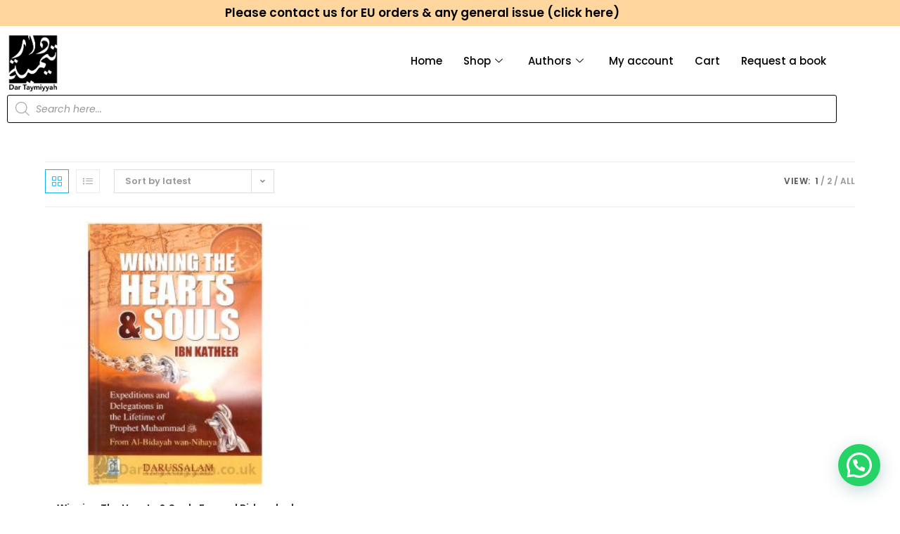

--- FILE ---
content_type: text/html; charset=UTF-8
request_url: https://dartaymiyyah.co.uk/product-tag/badr
body_size: 35086
content:
<!DOCTYPE html>
<html class="html" lang="en-GB" prefix="og: https://ogp.me/ns#">
<head>
	<meta charset="UTF-8">
	<link rel="profile" href="https://gmpg.org/xfn/11">

	<meta name="viewport" content="width=device-width, initial-scale=1"><script>window._wca = window._wca || [];</script>

<!-- Search Engine Optimization by Rank Math - https://rankmath.com/ -->
<title>badr Archives | Dar Taymiyyah | Islamic Books | Islamic Products</title>
<meta name="robots" content="follow, index, max-snippet:-1, max-video-preview:-1, max-image-preview:large"/>
<link rel="canonical" href="https://dartaymiyyah.co.uk/product-tag/badr" />
<meta property="og:locale" content="en_GB" />
<meta property="og:type" content="article" />
<meta property="og:title" content="badr Archives | Dar Taymiyyah | Islamic Books | Islamic Products" />
<meta property="og:url" content="https://dartaymiyyah.co.uk/product-tag/badr" />
<meta property="og:site_name" content="Dar Taymiyyah | Islamic Books | Islamic Products" />
<meta name="twitter:card" content="summary_large_image" />
<meta name="twitter:title" content="badr Archives | Dar Taymiyyah | Islamic Books | Islamic Products" />
<meta name="twitter:site" content="@@dtaymiyyah" />
<meta name="twitter:label1" content="Products" />
<meta name="twitter:data1" content="1" />
<script type="application/ld+json" class="rank-math-schema">{"@context":"https://schema.org","@graph":[{"@type":"Organization","@id":"https://dartaymiyyah.co.uk/#organization","name":"DarTaymiyyah | Islamic Books","sameAs":["https://twitter.com/@dtaymiyyah"]},{"@type":"WebSite","@id":"https://dartaymiyyah.co.uk/#website","url":"https://dartaymiyyah.co.uk","name":"DarTaymiyyah | Islamic Books","publisher":{"@id":"https://dartaymiyyah.co.uk/#organization"},"inLanguage":"en-GB"},{"@type":"CollectionPage","@id":"https://dartaymiyyah.co.uk/product-tag/badr#webpage","url":"https://dartaymiyyah.co.uk/product-tag/badr","name":"badr Archives | Dar Taymiyyah | Islamic Books | Islamic Products","isPartOf":{"@id":"https://dartaymiyyah.co.uk/#website"},"inLanguage":"en-GB"}]}</script>
<!-- /Rank Math WordPress SEO plugin -->

<link rel='dns-prefetch' href='//widget.trustpilot.com' />
<link rel='dns-prefetch' href='//stats.wp.com' />
<link rel='dns-prefetch' href='//fonts.googleapis.com' />
<link rel='dns-prefetch' href='//widgets.wp.com' />
<link rel='dns-prefetch' href='//s0.wp.com' />
<link rel='dns-prefetch' href='//0.gravatar.com' />
<link rel='dns-prefetch' href='//1.gravatar.com' />
<link rel='dns-prefetch' href='//2.gravatar.com' />
<link rel='dns-prefetch' href='//jetpack.wordpress.com' />
<link rel='dns-prefetch' href='//public-api.wordpress.com' />
<link rel="alternate" type="application/rss+xml" title="Dar Taymiyyah | Islamic Books | Islamic Products &raquo; Feed" href="https://dartaymiyyah.co.uk/feed" />
<link rel="alternate" type="application/rss+xml" title="Dar Taymiyyah | Islamic Books | Islamic Products &raquo; Comments Feed" href="https://dartaymiyyah.co.uk/comments/feed" />
<link rel="alternate" type="application/rss+xml" title="Dar Taymiyyah | Islamic Books | Islamic Products &raquo; badr Tag Feed" href="https://dartaymiyyah.co.uk/product-tag/badr/feed" />
<style id='wp-img-auto-sizes-contain-inline-css'>
img:is([sizes=auto i],[sizes^="auto," i]){contain-intrinsic-size:3000px 1500px}
/*# sourceURL=wp-img-auto-sizes-contain-inline-css */
</style>
<link rel='stylesheet' id='elementor-frontend-css' href='https://dartaymiyyah.co.uk/wp-content/plugins/elementor/assets/css/frontend.min.css?ver=3.34.0' media='all' />
<link rel='stylesheet' id='elementor-post-7783-css' href='https://dartaymiyyah.co.uk/wp-content/uploads/elementor/css/post-7783.css?ver=1767361782' media='all' />
<link rel='stylesheet' id='hfe-widgets-style-css' href='https://dartaymiyyah.co.uk/wp-content/plugins/header-footer-elementor/inc/widgets-css/frontend.css?ver=2.7.1' media='all' />
<link rel='stylesheet' id='hfe-woo-product-grid-css' href='https://dartaymiyyah.co.uk/wp-content/plugins/header-footer-elementor/inc/widgets-css/woo-products.css?ver=2.7.1' media='all' />
<style id='wp-emoji-styles-inline-css'>

	img.wp-smiley, img.emoji {
		display: inline !important;
		border: none !important;
		box-shadow: none !important;
		height: 1em !important;
		width: 1em !important;
		margin: 0 0.07em !important;
		vertical-align: -0.1em !important;
		background: none !important;
		padding: 0 !important;
	}
/*# sourceURL=wp-emoji-styles-inline-css */
</style>
<link rel='stylesheet' id='wp-block-library-css' href='https://dartaymiyyah.co.uk/wp-includes/css/dist/block-library/style.min.css?ver=6.9' media='all' />
<style id='wp-block-library-theme-inline-css'>
.wp-block-audio :where(figcaption){color:#555;font-size:13px;text-align:center}.is-dark-theme .wp-block-audio :where(figcaption){color:#ffffffa6}.wp-block-audio{margin:0 0 1em}.wp-block-code{border:1px solid #ccc;border-radius:4px;font-family:Menlo,Consolas,monaco,monospace;padding:.8em 1em}.wp-block-embed :where(figcaption){color:#555;font-size:13px;text-align:center}.is-dark-theme .wp-block-embed :where(figcaption){color:#ffffffa6}.wp-block-embed{margin:0 0 1em}.blocks-gallery-caption{color:#555;font-size:13px;text-align:center}.is-dark-theme .blocks-gallery-caption{color:#ffffffa6}:root :where(.wp-block-image figcaption){color:#555;font-size:13px;text-align:center}.is-dark-theme :root :where(.wp-block-image figcaption){color:#ffffffa6}.wp-block-image{margin:0 0 1em}.wp-block-pullquote{border-bottom:4px solid;border-top:4px solid;color:currentColor;margin-bottom:1.75em}.wp-block-pullquote :where(cite),.wp-block-pullquote :where(footer),.wp-block-pullquote__citation{color:currentColor;font-size:.8125em;font-style:normal;text-transform:uppercase}.wp-block-quote{border-left:.25em solid;margin:0 0 1.75em;padding-left:1em}.wp-block-quote cite,.wp-block-quote footer{color:currentColor;font-size:.8125em;font-style:normal;position:relative}.wp-block-quote:where(.has-text-align-right){border-left:none;border-right:.25em solid;padding-left:0;padding-right:1em}.wp-block-quote:where(.has-text-align-center){border:none;padding-left:0}.wp-block-quote.is-large,.wp-block-quote.is-style-large,.wp-block-quote:where(.is-style-plain){border:none}.wp-block-search .wp-block-search__label{font-weight:700}.wp-block-search__button{border:1px solid #ccc;padding:.375em .625em}:where(.wp-block-group.has-background){padding:1.25em 2.375em}.wp-block-separator.has-css-opacity{opacity:.4}.wp-block-separator{border:none;border-bottom:2px solid;margin-left:auto;margin-right:auto}.wp-block-separator.has-alpha-channel-opacity{opacity:1}.wp-block-separator:not(.is-style-wide):not(.is-style-dots){width:100px}.wp-block-separator.has-background:not(.is-style-dots){border-bottom:none;height:1px}.wp-block-separator.has-background:not(.is-style-wide):not(.is-style-dots){height:2px}.wp-block-table{margin:0 0 1em}.wp-block-table td,.wp-block-table th{word-break:normal}.wp-block-table :where(figcaption){color:#555;font-size:13px;text-align:center}.is-dark-theme .wp-block-table :where(figcaption){color:#ffffffa6}.wp-block-video :where(figcaption){color:#555;font-size:13px;text-align:center}.is-dark-theme .wp-block-video :where(figcaption){color:#ffffffa6}.wp-block-video{margin:0 0 1em}:root :where(.wp-block-template-part.has-background){margin-bottom:0;margin-top:0;padding:1.25em 2.375em}
/*# sourceURL=/wp-includes/css/dist/block-library/theme.min.css */
</style>
<style id='classic-theme-styles-inline-css'>
/*! This file is auto-generated */
.wp-block-button__link{color:#fff;background-color:#32373c;border-radius:9999px;box-shadow:none;text-decoration:none;padding:calc(.667em + 2px) calc(1.333em + 2px);font-size:1.125em}.wp-block-file__button{background:#32373c;color:#fff;text-decoration:none}
/*# sourceURL=/wp-includes/css/classic-themes.min.css */
</style>
<link rel='stylesheet' id='mediaelement-css' href='https://dartaymiyyah.co.uk/wp-includes/js/mediaelement/mediaelementplayer-legacy.min.css?ver=4.2.17' media='all' />
<link rel='stylesheet' id='wp-mediaelement-css' href='https://dartaymiyyah.co.uk/wp-includes/js/mediaelement/wp-mediaelement.min.css?ver=6.9' media='all' />
<style id='jetpack-sharing-buttons-style-inline-css'>
.jetpack-sharing-buttons__services-list{display:flex;flex-direction:row;flex-wrap:wrap;gap:0;list-style-type:none;margin:5px;padding:0}.jetpack-sharing-buttons__services-list.has-small-icon-size{font-size:12px}.jetpack-sharing-buttons__services-list.has-normal-icon-size{font-size:16px}.jetpack-sharing-buttons__services-list.has-large-icon-size{font-size:24px}.jetpack-sharing-buttons__services-list.has-huge-icon-size{font-size:36px}@media print{.jetpack-sharing-buttons__services-list{display:none!important}}.editor-styles-wrapper .wp-block-jetpack-sharing-buttons{gap:0;padding-inline-start:0}ul.jetpack-sharing-buttons__services-list.has-background{padding:1.25em 2.375em}
/*# sourceURL=https://dartaymiyyah.co.uk/wp-content/plugins/jetpack/_inc/blocks/sharing-buttons/view.css */
</style>
<style id='joinchat-button-style-inline-css'>
.wp-block-joinchat-button{border:none!important;text-align:center}.wp-block-joinchat-button figure{display:table;margin:0 auto;padding:0}.wp-block-joinchat-button figcaption{font:normal normal 400 .6em/2em var(--wp--preset--font-family--system-font,sans-serif);margin:0;padding:0}.wp-block-joinchat-button .joinchat-button__qr{background-color:#fff;border:6px solid #25d366;border-radius:30px;box-sizing:content-box;display:block;height:200px;margin:auto;overflow:hidden;padding:10px;width:200px}.wp-block-joinchat-button .joinchat-button__qr canvas,.wp-block-joinchat-button .joinchat-button__qr img{display:block;margin:auto}.wp-block-joinchat-button .joinchat-button__link{align-items:center;background-color:#25d366;border:6px solid #25d366;border-radius:30px;display:inline-flex;flex-flow:row nowrap;justify-content:center;line-height:1.25em;margin:0 auto;text-decoration:none}.wp-block-joinchat-button .joinchat-button__link:before{background:transparent var(--joinchat-ico) no-repeat center;background-size:100%;content:"";display:block;height:1.5em;margin:-.75em .75em -.75em 0;width:1.5em}.wp-block-joinchat-button figure+.joinchat-button__link{margin-top:10px}@media (orientation:landscape)and (min-height:481px),(orientation:portrait)and (min-width:481px){.wp-block-joinchat-button.joinchat-button--qr-only figure+.joinchat-button__link{display:none}}@media (max-width:480px),(orientation:landscape)and (max-height:480px){.wp-block-joinchat-button figure{display:none}}

/*# sourceURL=https://dartaymiyyah.co.uk/wp-content/plugins/creame-whatsapp-me/gutenberg/build/style-index.css */
</style>
<style id='global-styles-inline-css'>
:root{--wp--preset--aspect-ratio--square: 1;--wp--preset--aspect-ratio--4-3: 4/3;--wp--preset--aspect-ratio--3-4: 3/4;--wp--preset--aspect-ratio--3-2: 3/2;--wp--preset--aspect-ratio--2-3: 2/3;--wp--preset--aspect-ratio--16-9: 16/9;--wp--preset--aspect-ratio--9-16: 9/16;--wp--preset--color--black: #000000;--wp--preset--color--cyan-bluish-gray: #abb8c3;--wp--preset--color--white: #ffffff;--wp--preset--color--pale-pink: #f78da7;--wp--preset--color--vivid-red: #cf2e2e;--wp--preset--color--luminous-vivid-orange: #ff6900;--wp--preset--color--luminous-vivid-amber: #fcb900;--wp--preset--color--light-green-cyan: #7bdcb5;--wp--preset--color--vivid-green-cyan: #00d084;--wp--preset--color--pale-cyan-blue: #8ed1fc;--wp--preset--color--vivid-cyan-blue: #0693e3;--wp--preset--color--vivid-purple: #9b51e0;--wp--preset--gradient--vivid-cyan-blue-to-vivid-purple: linear-gradient(135deg,rgb(6,147,227) 0%,rgb(155,81,224) 100%);--wp--preset--gradient--light-green-cyan-to-vivid-green-cyan: linear-gradient(135deg,rgb(122,220,180) 0%,rgb(0,208,130) 100%);--wp--preset--gradient--luminous-vivid-amber-to-luminous-vivid-orange: linear-gradient(135deg,rgb(252,185,0) 0%,rgb(255,105,0) 100%);--wp--preset--gradient--luminous-vivid-orange-to-vivid-red: linear-gradient(135deg,rgb(255,105,0) 0%,rgb(207,46,46) 100%);--wp--preset--gradient--very-light-gray-to-cyan-bluish-gray: linear-gradient(135deg,rgb(238,238,238) 0%,rgb(169,184,195) 100%);--wp--preset--gradient--cool-to-warm-spectrum: linear-gradient(135deg,rgb(74,234,220) 0%,rgb(151,120,209) 20%,rgb(207,42,186) 40%,rgb(238,44,130) 60%,rgb(251,105,98) 80%,rgb(254,248,76) 100%);--wp--preset--gradient--blush-light-purple: linear-gradient(135deg,rgb(255,206,236) 0%,rgb(152,150,240) 100%);--wp--preset--gradient--blush-bordeaux: linear-gradient(135deg,rgb(254,205,165) 0%,rgb(254,45,45) 50%,rgb(107,0,62) 100%);--wp--preset--gradient--luminous-dusk: linear-gradient(135deg,rgb(255,203,112) 0%,rgb(199,81,192) 50%,rgb(65,88,208) 100%);--wp--preset--gradient--pale-ocean: linear-gradient(135deg,rgb(255,245,203) 0%,rgb(182,227,212) 50%,rgb(51,167,181) 100%);--wp--preset--gradient--electric-grass: linear-gradient(135deg,rgb(202,248,128) 0%,rgb(113,206,126) 100%);--wp--preset--gradient--midnight: linear-gradient(135deg,rgb(2,3,129) 0%,rgb(40,116,252) 100%);--wp--preset--font-size--small: 13px;--wp--preset--font-size--medium: 20px;--wp--preset--font-size--large: 36px;--wp--preset--font-size--x-large: 42px;--wp--preset--spacing--20: 0.44rem;--wp--preset--spacing--30: 0.67rem;--wp--preset--spacing--40: 1rem;--wp--preset--spacing--50: 1.5rem;--wp--preset--spacing--60: 2.25rem;--wp--preset--spacing--70: 3.38rem;--wp--preset--spacing--80: 5.06rem;--wp--preset--shadow--natural: 6px 6px 9px rgba(0, 0, 0, 0.2);--wp--preset--shadow--deep: 12px 12px 50px rgba(0, 0, 0, 0.4);--wp--preset--shadow--sharp: 6px 6px 0px rgba(0, 0, 0, 0.2);--wp--preset--shadow--outlined: 6px 6px 0px -3px rgb(255, 255, 255), 6px 6px rgb(0, 0, 0);--wp--preset--shadow--crisp: 6px 6px 0px rgb(0, 0, 0);}:where(.is-layout-flex){gap: 0.5em;}:where(.is-layout-grid){gap: 0.5em;}body .is-layout-flex{display: flex;}.is-layout-flex{flex-wrap: wrap;align-items: center;}.is-layout-flex > :is(*, div){margin: 0;}body .is-layout-grid{display: grid;}.is-layout-grid > :is(*, div){margin: 0;}:where(.wp-block-columns.is-layout-flex){gap: 2em;}:where(.wp-block-columns.is-layout-grid){gap: 2em;}:where(.wp-block-post-template.is-layout-flex){gap: 1.25em;}:where(.wp-block-post-template.is-layout-grid){gap: 1.25em;}.has-black-color{color: var(--wp--preset--color--black) !important;}.has-cyan-bluish-gray-color{color: var(--wp--preset--color--cyan-bluish-gray) !important;}.has-white-color{color: var(--wp--preset--color--white) !important;}.has-pale-pink-color{color: var(--wp--preset--color--pale-pink) !important;}.has-vivid-red-color{color: var(--wp--preset--color--vivid-red) !important;}.has-luminous-vivid-orange-color{color: var(--wp--preset--color--luminous-vivid-orange) !important;}.has-luminous-vivid-amber-color{color: var(--wp--preset--color--luminous-vivid-amber) !important;}.has-light-green-cyan-color{color: var(--wp--preset--color--light-green-cyan) !important;}.has-vivid-green-cyan-color{color: var(--wp--preset--color--vivid-green-cyan) !important;}.has-pale-cyan-blue-color{color: var(--wp--preset--color--pale-cyan-blue) !important;}.has-vivid-cyan-blue-color{color: var(--wp--preset--color--vivid-cyan-blue) !important;}.has-vivid-purple-color{color: var(--wp--preset--color--vivid-purple) !important;}.has-black-background-color{background-color: var(--wp--preset--color--black) !important;}.has-cyan-bluish-gray-background-color{background-color: var(--wp--preset--color--cyan-bluish-gray) !important;}.has-white-background-color{background-color: var(--wp--preset--color--white) !important;}.has-pale-pink-background-color{background-color: var(--wp--preset--color--pale-pink) !important;}.has-vivid-red-background-color{background-color: var(--wp--preset--color--vivid-red) !important;}.has-luminous-vivid-orange-background-color{background-color: var(--wp--preset--color--luminous-vivid-orange) !important;}.has-luminous-vivid-amber-background-color{background-color: var(--wp--preset--color--luminous-vivid-amber) !important;}.has-light-green-cyan-background-color{background-color: var(--wp--preset--color--light-green-cyan) !important;}.has-vivid-green-cyan-background-color{background-color: var(--wp--preset--color--vivid-green-cyan) !important;}.has-pale-cyan-blue-background-color{background-color: var(--wp--preset--color--pale-cyan-blue) !important;}.has-vivid-cyan-blue-background-color{background-color: var(--wp--preset--color--vivid-cyan-blue) !important;}.has-vivid-purple-background-color{background-color: var(--wp--preset--color--vivid-purple) !important;}.has-black-border-color{border-color: var(--wp--preset--color--black) !important;}.has-cyan-bluish-gray-border-color{border-color: var(--wp--preset--color--cyan-bluish-gray) !important;}.has-white-border-color{border-color: var(--wp--preset--color--white) !important;}.has-pale-pink-border-color{border-color: var(--wp--preset--color--pale-pink) !important;}.has-vivid-red-border-color{border-color: var(--wp--preset--color--vivid-red) !important;}.has-luminous-vivid-orange-border-color{border-color: var(--wp--preset--color--luminous-vivid-orange) !important;}.has-luminous-vivid-amber-border-color{border-color: var(--wp--preset--color--luminous-vivid-amber) !important;}.has-light-green-cyan-border-color{border-color: var(--wp--preset--color--light-green-cyan) !important;}.has-vivid-green-cyan-border-color{border-color: var(--wp--preset--color--vivid-green-cyan) !important;}.has-pale-cyan-blue-border-color{border-color: var(--wp--preset--color--pale-cyan-blue) !important;}.has-vivid-cyan-blue-border-color{border-color: var(--wp--preset--color--vivid-cyan-blue) !important;}.has-vivid-purple-border-color{border-color: var(--wp--preset--color--vivid-purple) !important;}.has-vivid-cyan-blue-to-vivid-purple-gradient-background{background: var(--wp--preset--gradient--vivid-cyan-blue-to-vivid-purple) !important;}.has-light-green-cyan-to-vivid-green-cyan-gradient-background{background: var(--wp--preset--gradient--light-green-cyan-to-vivid-green-cyan) !important;}.has-luminous-vivid-amber-to-luminous-vivid-orange-gradient-background{background: var(--wp--preset--gradient--luminous-vivid-amber-to-luminous-vivid-orange) !important;}.has-luminous-vivid-orange-to-vivid-red-gradient-background{background: var(--wp--preset--gradient--luminous-vivid-orange-to-vivid-red) !important;}.has-very-light-gray-to-cyan-bluish-gray-gradient-background{background: var(--wp--preset--gradient--very-light-gray-to-cyan-bluish-gray) !important;}.has-cool-to-warm-spectrum-gradient-background{background: var(--wp--preset--gradient--cool-to-warm-spectrum) !important;}.has-blush-light-purple-gradient-background{background: var(--wp--preset--gradient--blush-light-purple) !important;}.has-blush-bordeaux-gradient-background{background: var(--wp--preset--gradient--blush-bordeaux) !important;}.has-luminous-dusk-gradient-background{background: var(--wp--preset--gradient--luminous-dusk) !important;}.has-pale-ocean-gradient-background{background: var(--wp--preset--gradient--pale-ocean) !important;}.has-electric-grass-gradient-background{background: var(--wp--preset--gradient--electric-grass) !important;}.has-midnight-gradient-background{background: var(--wp--preset--gradient--midnight) !important;}.has-small-font-size{font-size: var(--wp--preset--font-size--small) !important;}.has-medium-font-size{font-size: var(--wp--preset--font-size--medium) !important;}.has-large-font-size{font-size: var(--wp--preset--font-size--large) !important;}.has-x-large-font-size{font-size: var(--wp--preset--font-size--x-large) !important;}
:where(.wp-block-post-template.is-layout-flex){gap: 1.25em;}:where(.wp-block-post-template.is-layout-grid){gap: 1.25em;}
:where(.wp-block-term-template.is-layout-flex){gap: 1.25em;}:where(.wp-block-term-template.is-layout-grid){gap: 1.25em;}
:where(.wp-block-columns.is-layout-flex){gap: 2em;}:where(.wp-block-columns.is-layout-grid){gap: 2em;}
:root :where(.wp-block-pullquote){font-size: 1.5em;line-height: 1.6;}
/*# sourceURL=global-styles-inline-css */
</style>
<link rel='stylesheet' id='contact-form-7-css' href='https://dartaymiyyah.co.uk/wp-content/plugins/contact-form-7/includes/css/styles.css?ver=6.1.4' media='all' />
<style id='woocommerce-inline-inline-css'>
.woocommerce form .form-row .required { visibility: visible; }
/*# sourceURL=woocommerce-inline-inline-css */
</style>
<link rel='stylesheet' id='hfe-style-css' href='https://dartaymiyyah.co.uk/wp-content/plugins/header-footer-elementor/assets/css/header-footer-elementor.css?ver=2.7.1' media='all' />
<link rel='stylesheet' id='elementor-icons-css' href='https://dartaymiyyah.co.uk/wp-content/plugins/elementor/assets/lib/eicons/css/elementor-icons.min.css?ver=5.45.0' media='all' />
<link rel='stylesheet' id='elementor-post-3049-css' href='https://dartaymiyyah.co.uk/wp-content/uploads/elementor/css/post-3049.css?ver=1767361782' media='all' />
<link rel='stylesheet' id='lae-animate-css' href='https://dartaymiyyah.co.uk/wp-content/plugins/addons-for-elementor/assets/css/lib/animate.css?ver=9.0' media='all' />
<link rel='stylesheet' id='lae-sliders-styles-css' href='https://dartaymiyyah.co.uk/wp-content/plugins/addons-for-elementor/assets/css/lib/sliders.min.css?ver=9.0' media='all' />
<link rel='stylesheet' id='lae-icomoon-styles-css' href='https://dartaymiyyah.co.uk/wp-content/plugins/addons-for-elementor/assets/css/icomoon.css?ver=9.0' media='all' />
<link rel='stylesheet' id='lae-frontend-styles-css' href='https://dartaymiyyah.co.uk/wp-content/plugins/addons-for-elementor/assets/css/lae-frontend.css?ver=9.0' media='all' />
<link rel='stylesheet' id='lae-grid-styles-css' href='https://dartaymiyyah.co.uk/wp-content/plugins/addons-for-elementor/assets/css/lae-grid.css?ver=9.0' media='all' />
<link rel='stylesheet' id='lae-widgets-styles-css' href='https://dartaymiyyah.co.uk/wp-content/plugins/addons-for-elementor/assets/css/widgets/lae-widgets.min.css?ver=9.0' media='all' />
<link rel='stylesheet' id='font-awesome-5-all-css' href='https://dartaymiyyah.co.uk/wp-content/plugins/elementor/assets/lib/font-awesome/css/all.min.css?ver=3.34.0' media='all' />
<link rel='stylesheet' id='font-awesome-4-shim-css' href='https://dartaymiyyah.co.uk/wp-content/plugins/elementor/assets/lib/font-awesome/css/v4-shims.min.css?ver=3.34.0' media='all' />
<link rel='stylesheet' id='elementor-post-2530-css' href='https://dartaymiyyah.co.uk/wp-content/uploads/elementor/css/post-2530.css?ver=1767361782' media='all' />
<link rel='stylesheet' id='woo-variation-gallery-slider-css' href='https://dartaymiyyah.co.uk/wp-content/plugins/woo-variation-gallery/assets/css/slick.min.css?ver=1.8.1' media='all' />
<link rel='stylesheet' id='dashicons-css' href='https://dartaymiyyah.co.uk/wp-includes/css/dashicons.min.css?ver=6.9' media='all' />
<link rel='stylesheet' id='woo-variation-gallery-css' href='https://dartaymiyyah.co.uk/wp-content/plugins/woo-variation-gallery/assets/css/frontend.min.css?ver=1741531987' media='all' />
<style id='woo-variation-gallery-inline-css'>
:root {--wvg-thumbnail-item: 4;--wvg-thumbnail-item-gap: 0px;--wvg-single-image-size: 600px;--wvg-gallery-width: 40%;--wvg-gallery-margin: 30px;}/* Default Width */.woo-variation-product-gallery {max-width: 40% !important;width: 100%;}/* Medium Devices, Desktops *//* Small Devices, Tablets */@media only screen and (max-width: 768px) {.woo-variation-product-gallery {width: 720px;max-width: 100% !important;}}/* Extra Small Devices, Phones */@media only screen and (max-width: 480px) {.woo-variation-product-gallery {width: 320px;max-width: 100% !important;}}
/*# sourceURL=woo-variation-gallery-inline-css */
</style>
<link rel='stylesheet' id='woo-variation-swatches-css' href='https://dartaymiyyah.co.uk/wp-content/plugins/woo-variation-swatches/assets/css/frontend.min.css?ver=1762967972' media='all' />
<style id='woo-variation-swatches-inline-css'>
:root {
--wvs-tick:url("data:image/svg+xml;utf8,%3Csvg filter='drop-shadow(0px 0px 2px rgb(0 0 0 / .8))' xmlns='http://www.w3.org/2000/svg'  viewBox='0 0 30 30'%3E%3Cpath fill='none' stroke='%23ffffff' stroke-linecap='round' stroke-linejoin='round' stroke-width='4' d='M4 16L11 23 27 7'/%3E%3C/svg%3E");

--wvs-cross:url("data:image/svg+xml;utf8,%3Csvg filter='drop-shadow(0px 0px 5px rgb(255 255 255 / .6))' xmlns='http://www.w3.org/2000/svg' width='72px' height='72px' viewBox='0 0 24 24'%3E%3Cpath fill='none' stroke='%23ff0000' stroke-linecap='round' stroke-width='0.6' d='M5 5L19 19M19 5L5 19'/%3E%3C/svg%3E");
--wvs-single-product-item-width:30px;
--wvs-single-product-item-height:30px;
--wvs-single-product-item-font-size:16px}
/*# sourceURL=woo-variation-swatches-inline-css */
</style>
<link rel='stylesheet' id='dgwt-wcas-style-css' href='https://dartaymiyyah.co.uk/wp-content/plugins/ajax-search-for-woocommerce/assets/css/style.min.css?ver=1.32.1' media='all' />
<link rel='preload' as='font' type='font/woff2' crossorigin='anonymous' id='tinvwl-webfont-font-css' href='https://dartaymiyyah.co.uk/wp-content/plugins/ti-woocommerce-wishlist/assets/fonts/tinvwl-webfont.woff2?ver=xu2uyi' media='all' />
<link rel='stylesheet' id='tinvwl-webfont-css' href='https://dartaymiyyah.co.uk/wp-content/plugins/ti-woocommerce-wishlist/assets/css/webfont.min.css?ver=2.11.1' media='all' />
<link rel='stylesheet' id='tinvwl-css' href='https://dartaymiyyah.co.uk/wp-content/plugins/ti-woocommerce-wishlist/assets/css/public.min.css?ver=2.11.1' media='all' />
<style id='tinvwl-inline-css'>
a.tinvwl_add_to_wishlist_button {   background-color: #F14d49;   color: #FFF;   padding: 2px 7px;  }    a.tinvwl_add_to_wishlist_button:hover {   background-color: #000;   color: #FFF;   padding: 2px 7px;
/*# sourceURL=tinvwl-inline-css */
</style>
<link rel='stylesheet' id='oceanwp-woo-mini-cart-css' href='https://dartaymiyyah.co.uk/wp-content/themes/oceanwp/assets/css/woo/woo-mini-cart.min.css?ver=6.9' media='all' />
<link rel='stylesheet' id='font-awesome-css' href='https://dartaymiyyah.co.uk/wp-content/themes/oceanwp/assets/fonts/fontawesome/css/all.min.css?ver=6.7.2' media='all' />
<link rel='stylesheet' id='simple-line-icons-css' href='https://dartaymiyyah.co.uk/wp-content/themes/oceanwp/assets/css/third/simple-line-icons.min.css?ver=2.4.0' media='all' />
<link rel='stylesheet' id='oceanwp-style-css' href='https://dartaymiyyah.co.uk/wp-content/themes/oceanwp/assets/css/style.min.css?ver=4.1.4' media='all' />
<link rel='stylesheet' id='jetpack_likes-css' href='https://dartaymiyyah.co.uk/wp-content/plugins/jetpack/modules/likes/style.css?ver=15.3.1' media='all' />
<link rel='stylesheet' id='oceanwp-google-font-poppins-css' href='//fonts.googleapis.com/css?family=Poppins%3A100%2C200%2C300%2C400%2C500%2C600%2C700%2C800%2C900%2C100i%2C200i%2C300i%2C400i%2C500i%2C600i%2C700i%2C800i%2C900i&#038;subset=latin&#038;display=swap&#038;ver=6.9' media='all' />
<link rel='stylesheet' id='hfe-elementor-icons-css' href='https://dartaymiyyah.co.uk/wp-content/plugins/elementor/assets/lib/eicons/css/elementor-icons.min.css?ver=5.34.0' media='all' />
<link rel='stylesheet' id='hfe-icons-list-css' href='https://dartaymiyyah.co.uk/wp-content/plugins/elementor/assets/css/widget-icon-list.min.css?ver=3.24.3' media='all' />
<link rel='stylesheet' id='hfe-social-icons-css' href='https://dartaymiyyah.co.uk/wp-content/plugins/elementor/assets/css/widget-social-icons.min.css?ver=3.24.0' media='all' />
<link rel='stylesheet' id='hfe-social-share-icons-brands-css' href='https://dartaymiyyah.co.uk/wp-content/plugins/elementor/assets/lib/font-awesome/css/brands.css?ver=5.15.3' media='all' />
<link rel='stylesheet' id='hfe-social-share-icons-fontawesome-css' href='https://dartaymiyyah.co.uk/wp-content/plugins/elementor/assets/lib/font-awesome/css/fontawesome.css?ver=5.15.3' media='all' />
<link rel='stylesheet' id='hfe-nav-menu-icons-css' href='https://dartaymiyyah.co.uk/wp-content/plugins/elementor/assets/lib/font-awesome/css/solid.css?ver=5.15.3' media='all' />
<link rel='stylesheet' id='oceanwp-woocommerce-css' href='https://dartaymiyyah.co.uk/wp-content/themes/oceanwp/assets/css/woo/woocommerce.min.css?ver=6.9' media='all' />
<link rel='stylesheet' id='oceanwp-woo-star-font-css' href='https://dartaymiyyah.co.uk/wp-content/themes/oceanwp/assets/css/woo/woo-star-font.min.css?ver=6.9' media='all' />
<link rel='stylesheet' id='oceanwp-woo-quick-view-css' href='https://dartaymiyyah.co.uk/wp-content/themes/oceanwp/assets/css/woo/woo-quick-view.min.css?ver=6.9' media='all' />
<link rel='stylesheet' id='oceanwp-wishlist-css' href='https://dartaymiyyah.co.uk/wp-content/themes/oceanwp/assets/css/woo/wishlist.min.css?ver=6.9' media='all' />
<link rel='stylesheet' id='ekit-widget-styles-css' href='https://dartaymiyyah.co.uk/wp-content/plugins/elementskit-lite/widgets/init/assets/css/widget-styles.css?ver=3.7.8' media='all' />
<link rel='stylesheet' id='ekit-responsive-css' href='https://dartaymiyyah.co.uk/wp-content/plugins/elementskit-lite/widgets/init/assets/css/responsive.css?ver=3.7.8' media='all' />
<link rel='stylesheet' id='oe-widgets-style-css' href='https://dartaymiyyah.co.uk/wp-content/plugins/ocean-extra/assets/css/widgets.css?ver=6.9' media='all' />
<link rel='stylesheet' id='ops-product-share-style-css' href='https://dartaymiyyah.co.uk/wp-content/plugins/ocean-product-sharing/assets/css/style.min.css?ver=6.9' media='all' />
<link rel='stylesheet' id='oss-social-share-style-css' href='https://dartaymiyyah.co.uk/wp-content/plugins/ocean-social-sharing/assets/css/style.min.css?ver=6.9' media='all' />
<link rel='stylesheet' id='elementor-gf-local-roboto-css' href='https://dartaymiyyah.co.uk/wp-content/uploads/elementor/google-fonts/css/roboto.css?ver=1742411620' media='all' />
<link rel='stylesheet' id='elementor-gf-local-robotoslab-css' href='https://dartaymiyyah.co.uk/wp-content/uploads/elementor/google-fonts/css/robotoslab.css?ver=1742411623' media='all' />
<link rel='stylesheet' id='elementor-gf-local-poppins-css' href='https://dartaymiyyah.co.uk/wp-content/uploads/elementor/google-fonts/css/poppins.css?ver=1742411625' media='all' />
<link rel='stylesheet' id='elementor-icons-shared-0-css' href='https://dartaymiyyah.co.uk/wp-content/plugins/elementor/assets/lib/font-awesome/css/fontawesome.min.css?ver=5.15.3' media='all' />
<link rel='stylesheet' id='elementor-icons-fa-brands-css' href='https://dartaymiyyah.co.uk/wp-content/plugins/elementor/assets/lib/font-awesome/css/brands.min.css?ver=5.15.3' media='all' />
<link rel='stylesheet' id='elementor-icons-fa-solid-css' href='https://dartaymiyyah.co.uk/wp-content/plugins/elementor/assets/lib/font-awesome/css/solid.min.css?ver=5.15.3' media='all' />
<script type="text/template" id="tmpl-variation-template">
	<div class="woocommerce-variation-description">{{{ data.variation.variation_description }}}</div>
	<div class="woocommerce-variation-price">{{{ data.variation.price_html }}}</div>
	<div class="woocommerce-variation-availability">{{{ data.variation.availability_html }}}</div>
</script>
<script type="text/template" id="tmpl-unavailable-variation-template">
	<p role="alert">Sorry, this product is unavailable. Please choose a different combination.</p>
</script>
<!--n2css--><!--n2js--><script id="tp-js-js-extra">
var trustpilot_settings = {"key":"OOrqCEhDsRh0z06n","TrustpilotScriptUrl":"https://invitejs.trustpilot.com/tp.min.js","IntegrationAppUrl":"//ecommscript-integrationapp.trustpilot.com","PreviewScriptUrl":"//ecommplugins-scripts.trustpilot.com/v2.1/js/preview.min.js","PreviewCssUrl":"//ecommplugins-scripts.trustpilot.com/v2.1/css/preview.min.css","PreviewWPCssUrl":"//ecommplugins-scripts.trustpilot.com/v2.1/css/preview_wp.css","WidgetScriptUrl":"//widget.trustpilot.com/bootstrap/v5/tp.widget.bootstrap.min.js"};
//# sourceURL=tp-js-js-extra
</script>
<script src="https://dartaymiyyah.co.uk/wp-content/plugins/trustpilot-reviews/review/assets/js/headerScript.min.js?ver=1.0&#039; async=&#039;async" id="tp-js-js"></script>
<script src="//widget.trustpilot.com/bootstrap/v5/tp.widget.bootstrap.min.js?ver=1.0&#039; async=&#039;async" id="widget-bootstrap-js"></script>
<script id="trustbox-js-extra">
var trustbox_settings = {"page":null,"sku":null,"name":null};
var trustpilot_trustbox_settings = {"trustboxes":[{"enabled":"enabled","snippet":"[base64]","customizations":"[base64]","defaults":"[base64]","page":"landing","position":"before","corner":"top: #{Y}px; left: #{X}px;","paddingx":"0","paddingy":"0","zindex":"1000","clear":"both","xpaths":"[base64]","sku":"TRUSTPILOT_SKU_VALUE_8691,","name":"\u0627\u0644\u0625\u0641\u0647\u0627\u0645 \u0641\u064a \u0634\u0631\u062d \u0639\u0645\u062f\u0629 \u0627\u0644\u0623\u062d\u0643\u0627\u0645 - \u0627\u0644\u062d\u0627\u0641\u0638 \u0639\u0628\u062f \u0627\u0644\u063a\u0646\u064a \u0627\u0644\u0645\u0642\u062f\u0633\u064a - \u0627\u0644\u0634\u064a\u062e \u0627\u0628\u0646 \u0628\u0627\u0632","widgetName":"Review Collector","repeatable":false,"uuid":"2506d209-07a7-70d1-8e52-5d55a50c7411","error":null},{"enabled":"enabled","snippet":"[base64]","customizations":"[base64]","defaults":"[base64]","page":"landing","position":"before","corner":"top: #{Y}px; left: #{X}px;","paddingx":"0","paddingy":"0","zindex":"1000","clear":"both","xpaths":"[base64]","sku":"TRUSTPILOT_SKU_VALUE_8691,","name":"\u0627\u0644\u0625\u0641\u0647\u0627\u0645 \u0641\u064a \u0634\u0631\u062d \u0639\u0645\u062f\u0629 \u0627\u0644\u0623\u062d\u0643\u0627\u0645 - \u0627\u0644\u062d\u0627\u0641\u0638 \u0639\u0628\u062f \u0627\u0644\u063a\u0646\u064a \u0627\u0644\u0645\u0642\u062f\u0633\u064a - \u0627\u0644\u0634\u064a\u062e \u0627\u0628\u0646 \u0628\u0627\u0632","widgetName":"Micro Review Count","repeatable":false,"uuid":"88e53098-fa1d-397d-0f5a-f63748d5adad","error":null}]};
//# sourceURL=trustbox-js-extra
</script>
<script src="https://dartaymiyyah.co.uk/wp-content/plugins/trustpilot-reviews/review/assets/js/trustBoxScript.min.js?ver=1.0&#039; async=&#039;async" id="trustbox-js"></script>
<script src="https://dartaymiyyah.co.uk/wp-includes/js/jquery/jquery.min.js?ver=3.7.1" id="jquery-core-js"></script>
<script src="https://dartaymiyyah.co.uk/wp-includes/js/jquery/jquery-migrate.min.js?ver=3.4.1" id="jquery-migrate-js"></script>
<script id="jquery-js-after">
!function($){"use strict";$(document).ready(function(){$(this).scrollTop()>100&&$(".hfe-scroll-to-top-wrap").removeClass("hfe-scroll-to-top-hide"),$(window).scroll(function(){$(this).scrollTop()<100?$(".hfe-scroll-to-top-wrap").fadeOut(300):$(".hfe-scroll-to-top-wrap").fadeIn(300)}),$(".hfe-scroll-to-top-wrap").on("click",function(){$("html, body").animate({scrollTop:0},300);return!1})})}(jQuery);
!function($){'use strict';$(document).ready(function(){var bar=$('.hfe-reading-progress-bar');if(!bar.length)return;$(window).on('scroll',function(){var s=$(window).scrollTop(),d=$(document).height()-$(window).height(),p=d? s/d*100:0;bar.css('width',p+'%')});});}(jQuery);
//# sourceURL=jquery-js-after
</script>
<script src="https://dartaymiyyah.co.uk/wp-content/plugins/woocommerce/assets/js/jquery-blockui/jquery.blockUI.min.js?ver=2.7.0-wc.10.4.3" id="wc-jquery-blockui-js" data-wp-strategy="defer"></script>
<script id="wc-add-to-cart-js-extra">
var wc_add_to_cart_params = {"ajax_url":"/wp-admin/admin-ajax.php","wc_ajax_url":"/?wc-ajax=%%endpoint%%","i18n_view_cart":"View basket","cart_url":"https://dartaymiyyah.co.uk/cart","is_cart":"","cart_redirect_after_add":"no"};
//# sourceURL=wc-add-to-cart-js-extra
</script>
<script src="https://dartaymiyyah.co.uk/wp-content/plugins/woocommerce/assets/js/frontend/add-to-cart.min.js?ver=10.4.3" id="wc-add-to-cart-js" defer data-wp-strategy="defer"></script>
<script src="https://dartaymiyyah.co.uk/wp-content/plugins/woocommerce/assets/js/js-cookie/js.cookie.min.js?ver=2.1.4-wc.10.4.3" id="wc-js-cookie-js" data-wp-strategy="defer"></script>
<script id="woocommerce-js-extra">
var woocommerce_params = {"ajax_url":"/wp-admin/admin-ajax.php","wc_ajax_url":"/?wc-ajax=%%endpoint%%","i18n_password_show":"Show password","i18n_password_hide":"Hide password"};
//# sourceURL=woocommerce-js-extra
</script>
<script src="https://dartaymiyyah.co.uk/wp-content/plugins/woocommerce/assets/js/frontend/woocommerce.min.js?ver=10.4.3" id="woocommerce-js" defer data-wp-strategy="defer"></script>
<script src="https://dartaymiyyah.co.uk/wp-content/plugins/elementor/assets/lib/font-awesome/js/v4-shims.min.js?ver=3.34.0" id="font-awesome-4-shim-js"></script>
<script src="https://dartaymiyyah.co.uk/wp-includes/js/underscore.min.js?ver=1.13.7" id="underscore-js"></script>
<script id="wp-util-js-extra">
var _wpUtilSettings = {"ajax":{"url":"/wp-admin/admin-ajax.php"}};
//# sourceURL=wp-util-js-extra
</script>
<script src="https://dartaymiyyah.co.uk/wp-includes/js/wp-util.min.js?ver=6.9" id="wp-util-js"></script>
<script id="WCPAY_ASSETS-js-extra">
var wcpayAssets = {"url":"https://dartaymiyyah.co.uk/wp-content/plugins/woocommerce-payments/dist/"};
//# sourceURL=WCPAY_ASSETS-js-extra
</script>
<script src="https://stats.wp.com/s-202604.js" id="woocommerce-analytics-js" defer data-wp-strategy="defer"></script>
<script src="https://dartaymiyyah.co.uk/wp-content/plugins/woocommerce/assets/js/flexslider/jquery.flexslider.min.js?ver=2.7.2-wc.10.4.3" id="wc-flexslider-js" defer data-wp-strategy="defer"></script>
<link rel="https://api.w.org/" href="https://dartaymiyyah.co.uk/wp-json/" /><link rel="alternate" title="JSON" type="application/json" href="https://dartaymiyyah.co.uk/wp-json/wp/v2/product_tag/1661" /><link rel="EditURI" type="application/rsd+xml" title="RSD" href="https://dartaymiyyah.co.uk/xmlrpc.php?rsd" />
<meta name="generator" content="WordPress 6.9" />
        <script type="text/javascript">
            ( function () {
                window.lae_fs = { can_use_premium_code: false};
            } )();
        </script>
        	<style>img#wpstats{display:none}</style>
				<style>
			.dgwt-wcas-ico-magnifier,.dgwt-wcas-ico-magnifier-handler{max-width:20px}.dgwt-wcas-search-wrapp .dgwt-wcas-sf-wrapp input[type=search].dgwt-wcas-search-input,.dgwt-wcas-search-wrapp .dgwt-wcas-sf-wrapp input[type=search].dgwt-wcas-search-input:hover,.dgwt-wcas-search-wrapp .dgwt-wcas-sf-wrapp input[type=search].dgwt-wcas-search-input:focus{border-color:#020202}.dgwt-wcas-search-icon{color:#000}.dgwt-wcas-search-icon path{fill:#000}		</style>
			<noscript><style>.woocommerce-product-gallery{ opacity: 1 !important; }</style></noscript>
	<meta name="generator" content="Elementor 3.34.0; features: additional_custom_breakpoints; settings: css_print_method-external, google_font-enabled, font_display-auto">
			<style>
				.e-con.e-parent:nth-of-type(n+4):not(.e-lazyloaded):not(.e-no-lazyload),
				.e-con.e-parent:nth-of-type(n+4):not(.e-lazyloaded):not(.e-no-lazyload) * {
					background-image: none !important;
				}
				@media screen and (max-height: 1024px) {
					.e-con.e-parent:nth-of-type(n+3):not(.e-lazyloaded):not(.e-no-lazyload),
					.e-con.e-parent:nth-of-type(n+3):not(.e-lazyloaded):not(.e-no-lazyload) * {
						background-image: none !important;
					}
				}
				@media screen and (max-height: 640px) {
					.e-con.e-parent:nth-of-type(n+2):not(.e-lazyloaded):not(.e-no-lazyload),
					.e-con.e-parent:nth-of-type(n+2):not(.e-lazyloaded):not(.e-no-lazyload) * {
						background-image: none !important;
					}
				}
			</style>
			<link rel="icon" href="https://dartaymiyyah.co.uk/wp-content/uploads/2020/12/cropped-logo-dar-taymiyyah-last-Recovered-32x32.png" sizes="32x32" />
<link rel="icon" href="https://dartaymiyyah.co.uk/wp-content/uploads/2020/12/cropped-logo-dar-taymiyyah-last-Recovered-192x192.png" sizes="192x192" />
<link rel="apple-touch-icon" href="https://dartaymiyyah.co.uk/wp-content/uploads/2020/12/cropped-logo-dar-taymiyyah-last-Recovered-180x180.png" />
<meta name="msapplication-TileImage" content="https://dartaymiyyah.co.uk/wp-content/uploads/2020/12/cropped-logo-dar-taymiyyah-last-Recovered-270x270.png" />
<!-- OceanWP CSS -->
<style type="text/css">
/* Colors */body .theme-button,body input[type="submit"],body button[type="submit"],body button,body .button,body div.wpforms-container-full .wpforms-form input[type=submit],body div.wpforms-container-full .wpforms-form button[type=submit],body div.wpforms-container-full .wpforms-form .wpforms-page-button,.woocommerce-cart .wp-element-button,.woocommerce-checkout .wp-element-button,.wp-block-button__link{border-color:#ffffff}body .theme-button:hover,body input[type="submit"]:hover,body button[type="submit"]:hover,body button:hover,body .button:hover,body div.wpforms-container-full .wpforms-form input[type=submit]:hover,body div.wpforms-container-full .wpforms-form input[type=submit]:active,body div.wpforms-container-full .wpforms-form button[type=submit]:hover,body div.wpforms-container-full .wpforms-form button[type=submit]:active,body div.wpforms-container-full .wpforms-form .wpforms-page-button:hover,body div.wpforms-container-full .wpforms-form .wpforms-page-button:active,.woocommerce-cart .wp-element-button:hover,.woocommerce-checkout .wp-element-button:hover,.wp-block-button__link:hover{border-color:#ffffff}body{color:#636363}/* OceanWP Style Settings CSS */.theme-button,input[type="submit"],button[type="submit"],button,.button,body div.wpforms-container-full .wpforms-form input[type=submit],body div.wpforms-container-full .wpforms-form button[type=submit],body div.wpforms-container-full .wpforms-form .wpforms-page-button{border-style:solid}.theme-button,input[type="submit"],button[type="submit"],button,.button,body div.wpforms-container-full .wpforms-form input[type=submit],body div.wpforms-container-full .wpforms-form button[type=submit],body div.wpforms-container-full .wpforms-form .wpforms-page-button{border-width:1px}form input[type="text"],form input[type="password"],form input[type="email"],form input[type="url"],form input[type="date"],form input[type="month"],form input[type="time"],form input[type="datetime"],form input[type="datetime-local"],form input[type="week"],form input[type="number"],form input[type="search"],form input[type="tel"],form input[type="color"],form select,form textarea,.woocommerce .woocommerce-checkout .select2-container--default .select2-selection--single{border-style:solid}body div.wpforms-container-full .wpforms-form input[type=date],body div.wpforms-container-full .wpforms-form input[type=datetime],body div.wpforms-container-full .wpforms-form input[type=datetime-local],body div.wpforms-container-full .wpforms-form input[type=email],body div.wpforms-container-full .wpforms-form input[type=month],body div.wpforms-container-full .wpforms-form input[type=number],body div.wpforms-container-full .wpforms-form input[type=password],body div.wpforms-container-full .wpforms-form input[type=range],body div.wpforms-container-full .wpforms-form input[type=search],body div.wpforms-container-full .wpforms-form input[type=tel],body div.wpforms-container-full .wpforms-form input[type=text],body div.wpforms-container-full .wpforms-form input[type=time],body div.wpforms-container-full .wpforms-form input[type=url],body div.wpforms-container-full .wpforms-form input[type=week],body div.wpforms-container-full .wpforms-form select,body div.wpforms-container-full .wpforms-form textarea{border-style:solid}form input[type="text"],form input[type="password"],form input[type="email"],form input[type="url"],form input[type="date"],form input[type="month"],form input[type="time"],form input[type="datetime"],form input[type="datetime-local"],form input[type="week"],form input[type="number"],form input[type="search"],form input[type="tel"],form input[type="color"],form select,form textarea{border-radius:3px}body div.wpforms-container-full .wpforms-form input[type=date],body div.wpforms-container-full .wpforms-form input[type=datetime],body div.wpforms-container-full .wpforms-form input[type=datetime-local],body div.wpforms-container-full .wpforms-form input[type=email],body div.wpforms-container-full .wpforms-form input[type=month],body div.wpforms-container-full .wpforms-form input[type=number],body div.wpforms-container-full .wpforms-form input[type=password],body div.wpforms-container-full .wpforms-form input[type=range],body div.wpforms-container-full .wpforms-form input[type=search],body div.wpforms-container-full .wpforms-form input[type=tel],body div.wpforms-container-full .wpforms-form input[type=text],body div.wpforms-container-full .wpforms-form input[type=time],body div.wpforms-container-full .wpforms-form input[type=url],body div.wpforms-container-full .wpforms-form input[type=week],body div.wpforms-container-full .wpforms-form select,body div.wpforms-container-full .wpforms-form textarea{border-radius:3px}/* Header */#site-logo #site-logo-inner,.oceanwp-social-menu .social-menu-inner,#site-header.full_screen-header .menu-bar-inner,.after-header-content .after-header-content-inner{height:40px}#site-navigation-wrap .dropdown-menu >li >a,#site-navigation-wrap .dropdown-menu >li >span.opl-logout-link,.oceanwp-mobile-menu-icon a,.mobile-menu-close,.after-header-content-inner >a{line-height:40px}#site-header.has-header-media .overlay-header-media{background-color:rgba(0,0,0,0.5)}#site-logo #site-logo-inner a img,#site-header.center-header #site-navigation-wrap .middle-site-logo a img{max-width:74px}#site-header #site-logo #site-logo-inner a img,#site-header.center-header #site-navigation-wrap .middle-site-logo a img{max-height:60px}/* Blog CSS */.ocean-single-post-header ul.meta-item li a:hover{color:#333333}/* Sidebar */.widget-area{background-color:#ffffff}.widget-area .sidebar-box{background-color:#ffffff}.widget-title{margin-bottom:17px}/* WooCommerce */.woocommerce div.product div.images,.woocommerce.content-full-width div.product div.images{width:44%}.owp-floating-bar form.cart .quantity .minus:hover,.owp-floating-bar form.cart .quantity .plus:hover{color:#ffffff}#owp-checkout-timeline .timeline-step{color:#cccccc}#owp-checkout-timeline .timeline-step{border-color:#cccccc}.woocommerce span.onsale{background-color:#ff5157}.woocommerce ul.products li.product .price,.woocommerce ul.products li.product .price .amount{color:#140800}.woocommerce ul.products li.product li.owp-woo-cond-notice span,.woocommerce ul.products li.product li.owp-woo-cond-notice a{color:#333333}.woocommerce ul.products li.product .button,.woocommerce ul.products li.product .product-inner .added_to_cart,.woocommerce ul.products li.product:not(.product-category) .image-wrap .button{background-color:#020000}.woocommerce ul.products li.product .button:hover,.woocommerce ul.products li.product .product-inner .added_to_cart:hover,.woocommerce ul.products li.product:not(.product-category) .image-wrap .button:hover{background-color:#a0a0a0}.woocommerce ul.products li.product .button,.woocommerce ul.products li.product .product-inner .added_to_cart,.woocommerce ul.products li.product:not(.product-category) .image-wrap .button{color:#ffffff}.woocommerce ul.products li.product .button:hover,.woocommerce ul.products li.product .product-inner .added_to_cart:hover,.woocommerce ul.products li.product:not(.product-category) .image-wrap .button:hover{color:#020202}.woocommerce ul.products li.product .button,.woocommerce ul.products li.product .product-inner .added_to_cart,.woocommerce ul.products li.product:not(.product-category) .image-wrap .button{border-color:#a0a0a0}.woocommerce ul.products li.product .button:hover,.woocommerce ul.products li.product .product-inner .added_to_cart:hover,.woocommerce ul.products li.product:not(.product-category) .image-wrap .button:hover{border-color:#839dbf}.woocommerce ul.products li.product .button,.woocommerce ul.products li.product .product-inner .added_to_cart{border-style:none}.woocommerce ul.products li.product .button,.woocommerce ul.products li.product .product-inner .added_to_cart{border-radius:10pxpx}.price,.amount{color:#000000}.woocommerce div.product div[itemprop="description"],.woocommerce div.product .woocommerce-product-details__short-description{color:#707070}.product_meta .posted_in,.product_meta .tagged_as,.product_meta .sku_wrapper{color:#020202}.product_meta .posted_in a,.product_meta .tagged_as a{color:#3f3f3f}.product_meta .posted_in a:hover,.product_meta .tagged_as a:hover{color:#1e73be}.woocommerce div.owp-woo-single-cond-notice a:hover{color:#230907}.woocommerce div.product div.summary button.single_add_to_cart_button{background-color:#020202}.woocommerce div.product div.summary button.single_add_to_cart_button:hover{background-color:#595959}.woocommerce div.product div.summary button.single_add_to_cart_button:hover{color:#ffffff}.woocommerce div.product .woocommerce-tabs ul.tabs{border-color:#020202}.woocommerce div.product .woocommerce-tabs ul.tabs li a{color:#8c8c8c}.woocommerce div.product .woocommerce-tabs ul.tabs li a:hover{color:#000000}.woocommerce div.product .woocommerce-tabs ul.tabs li.active a{color:#020000}.woocommerce div.product .woocommerce-tabs ul.tabs li.active a{border-color:#020000}.woocommerce div.product .woocommerce-tabs .panel h2{color:#020202}.woocommerce div.product .woocommerce-tabs .panel p{color:#020202}.page-header{background-color:#ffffff}/* Typography */body{font-family:Poppins;font-size:14px;line-height:2;font-weight:600}h1,h2,h3,h4,h5,h6,.theme-heading,.widget-title,.oceanwp-widget-recent-posts-title,.comment-reply-title,.entry-title,.sidebar-box .widget-title{line-height:1.4}h1{font-size:23px;line-height:1.4}h2{font-size:20px;line-height:1.4}h3{font-size:18px;line-height:1.4}h4{font-size:17px;line-height:1.4}h5{font-size:14px;line-height:1.4}h6{font-size:15px;line-height:1.4}.page-header .page-header-title,.page-header.background-image-page-header .page-header-title{font-size:32px;line-height:1.4}.page-header .page-subheading{font-size:15px;line-height:1.8}.site-breadcrumbs,.site-breadcrumbs a{font-size:13px;line-height:1.4}#top-bar-content,#top-bar-social-alt{font-size:12px;line-height:1.8}#site-logo a.site-logo-text{font-size:24px;line-height:1.8}#site-navigation-wrap .dropdown-menu >li >a,#site-header.full_screen-header .fs-dropdown-menu >li >a,#site-header.top-header #site-navigation-wrap .dropdown-menu >li >a,#site-header.center-header #site-navigation-wrap .dropdown-menu >li >a,#site-header.medium-header #site-navigation-wrap .dropdown-menu >li >a,.oceanwp-mobile-menu-icon a{font-family:Poppins;font-size:15px;letter-spacing:1px}.dropdown-menu ul li a.menu-link,#site-header.full_screen-header .fs-dropdown-menu ul.sub-menu li a{font-size:12px;line-height:1.2;letter-spacing:.6px}.sidr-class-dropdown-menu li a,a.sidr-class-toggle-sidr-close,#mobile-dropdown ul li a,body #mobile-fullscreen ul li a{font-size:15px;line-height:1.8}.blog-entry.post .blog-entry-header .entry-title a{font-size:24px;line-height:1.4}.ocean-single-post-header .single-post-title{font-size:34px;line-height:1.4;letter-spacing:.6px}.ocean-single-post-header ul.meta-item li,.ocean-single-post-header ul.meta-item li a{font-size:13px;line-height:1.4;letter-spacing:.6px}.ocean-single-post-header .post-author-name,.ocean-single-post-header .post-author-name a{font-size:14px;line-height:1.4;letter-spacing:.6px}.ocean-single-post-header .post-author-description{font-size:12px;line-height:1.4;letter-spacing:.6px}.single-post .entry-title{line-height:1.4;letter-spacing:.6px}.single-post ul.meta li,.single-post ul.meta li a{font-size:14px;line-height:1.4;letter-spacing:.6px}.sidebar-box .widget-title,.sidebar-box.widget_block .wp-block-heading{font-size:13px;line-height:1;letter-spacing:1px}#footer-widgets .footer-box .widget-title{font-size:13px;line-height:1;letter-spacing:1px}#footer-bottom #copyright{font-size:12px;line-height:1}#footer-bottom #footer-bottom-menu{font-size:12px;line-height:1}.woocommerce-store-notice.demo_store{line-height:2;letter-spacing:1.5px}.demo_store .woocommerce-store-notice__dismiss-link{line-height:2;letter-spacing:1.5px}.woocommerce ul.products li.product li.title h2,.woocommerce ul.products li.product li.title a{font-size:14px;line-height:1.5}.woocommerce ul.products li.product li.category,.woocommerce ul.products li.product li.category a{font-size:12px;line-height:1}.woocommerce ul.products li.product .price{font-family:Poppins;font-size:18px;line-height:1;font-weight:500}.woocommerce ul.products li.product .button,.woocommerce ul.products li.product .product-inner .added_to_cart{font-size:12px;line-height:1.5;letter-spacing:1px}.woocommerce ul.products li.owp-woo-cond-notice span,.woocommerce ul.products li.owp-woo-cond-notice a{font-size:16px;line-height:1;letter-spacing:1px;font-weight:600;text-transform:capitalize}.woocommerce div.product .product_title{font-family:Poppins;font-size:24px;line-height:1.4;letter-spacing:.6px;font-weight:700;text-transform:uppercase}.woocommerce div.product p.price{font-family:Poppins;font-size:36px;line-height:0.5;font-weight:600}.woocommerce .owp-btn-normal .summary form button.button,.woocommerce .owp-btn-big .summary form button.button,.woocommerce .owp-btn-very-big .summary form button.button{font-family:Poppins;font-size:12px;line-height:1;letter-spacing:1px;font-weight:600;text-transform:uppercase}.woocommerce div.owp-woo-single-cond-notice span,.woocommerce div.owp-woo-single-cond-notice a{font-family:Poppins;font-size:18px;line-height:2;letter-spacing:1.5px;font-weight:600;text-transform:capitalize}.ocean-preloader--active .preloader-after-content{font-size:20px;line-height:1.8;letter-spacing:.6px}
</style></head>

<body class="archive tax-product_tag term-badr term-1661 wp-custom-logo wp-embed-responsive wp-theme-oceanwp theme-oceanwp woocommerce woocommerce-page woocommerce-no-js ehf-footer ehf-template-oceanwp ehf-stylesheet-oceanwp woo-variation-gallery woo-variation-gallery-theme-oceanwp woo-variation-swatches wvs-behavior-blur wvs-theme-oceanwp wvs-show-label wvs-tooltip tinvwl-theme-style oceanwp-theme dropdown-mobile default-breakpoint content-full-width content-max-width has-topbar has-breadcrumbs has-fixed-footer has-grid-list account-original-style elementor-default elementor-kit-3049" itemscope="itemscope" itemtype="https://schema.org/WebPage">

	
	
	<div id="outer-wrap" class="site clr">

		<a class="skip-link screen-reader-text" href="#main">Skip to content</a>

		
		<div id="wrap" class="clr">

			
			<div class="ekit-template-content-markup ekit-template-content-header">		<div data-elementor-type="wp-post" data-elementor-id="7783" class="elementor elementor-7783">
						<section class="elementor-section elementor-top-section elementor-element elementor-element-30a8bee elementor-section-boxed elementor-section-height-default elementor-section-height-default" data-id="30a8bee" data-element_type="section" data-settings="{&quot;background_background&quot;:&quot;classic&quot;}">
						<div class="elementor-container elementor-column-gap-default">
					<div class="elementor-column elementor-col-100 elementor-top-column elementor-element elementor-element-523a62f" data-id="523a62f" data-element_type="column">
			<div class="elementor-widget-wrap elementor-element-populated">
						<div class="elementor-element elementor-element-945efad elementor-widget elementor-widget-heading" data-id="945efad" data-element_type="widget" data-widget_type="heading.default">
				<div class="elementor-widget-container">
					<h4 class="elementor-heading-title elementor-size-default"><a href="https://dartaymiyyah.co.uk/contact">Please contact us for EU orders &amp; any general issue (click here)</a></h4>				</div>
				</div>
					</div>
		</div>
					</div>
		</section>
				<section class="elementor-section elementor-top-section elementor-element elementor-element-449686a elementor-section-boxed elementor-section-height-default elementor-section-height-default" data-id="449686a" data-element_type="section">
						<div class="elementor-container elementor-column-gap-default">
					<div class="elementor-column elementor-col-50 elementor-top-column elementor-element elementor-element-0fdc3f7" data-id="0fdc3f7" data-element_type="column">
			<div class="elementor-widget-wrap elementor-element-populated">
						<div class="elementor-element elementor-element-55a320d elementor-widget elementor-widget-wp-widget-ocean_custom_header_logo" data-id="55a320d" data-element_type="widget" data-widget_type="wp-widget-ocean_custom_header_logo.default">
				<div class="elementor-widget-container">
					
				<div class="custom-header-logo clr left">

					

<div id="site-logo" class="clr" itemscope itemtype="https://schema.org/Brand" >

	
	<div id="site-logo-inner" class="clr">

		<a href="https://dartaymiyyah.co.uk/" class="custom-logo-link" rel="home"><img fetchpriority="high" width="724" height="824" src="https://dartaymiyyah.co.uk/wp-content/uploads/2020/12/cropped-dartay-logo-01-1.png" class="custom-logo" alt="Dar Taymiyyah | Islamic Books | Islamic Products" decoding="async" srcset="https://dartaymiyyah.co.uk/wp-content/uploads/2020/12/cropped-dartay-logo-01-1.png 724w, https://dartaymiyyah.co.uk/wp-content/uploads/2020/12/cropped-dartay-logo-01-1-264x300.png 264w, https://dartaymiyyah.co.uk/wp-content/uploads/2020/12/cropped-dartay-logo-01-1-600x683.png 600w" sizes="(max-width: 724px) 100vw, 724px" /></a>
	</div><!-- #site-logo-inner -->

	
	
</div><!-- #site-logo -->


				</div>

							</div>
				</div>
					</div>
		</div>
				<div class="elementor-column elementor-col-50 elementor-top-column elementor-element elementor-element-9e6e42e" data-id="9e6e42e" data-element_type="column">
			<div class="elementor-widget-wrap elementor-element-populated">
						<div class="elementor-element elementor-element-9f1dd13 elementor-widget elementor-widget-ekit-nav-menu" data-id="9f1dd13" data-element_type="widget" data-widget_type="ekit-nav-menu.default">
				<div class="elementor-widget-container">
							<nav class="ekit-wid-con ekit_menu_responsive_tablet" 
			data-hamburger-icon="" 
			data-hamburger-icon-type="icon" 
			data-responsive-breakpoint="1024">
			            <button class="elementskit-menu-hamburger elementskit-menu-toggler"  type="button" aria-label="hamburger-icon">
                                    <span class="elementskit-menu-hamburger-icon"></span><span class="elementskit-menu-hamburger-icon"></span><span class="elementskit-menu-hamburger-icon"></span>
                            </button>
            <div id="ekit-megamenu-my-menu" class="elementskit-menu-container elementskit-menu-offcanvas-elements elementskit-navbar-nav-default ekit-nav-menu-one-page-no ekit-nav-dropdown-hover"><ul id="menu-my-menu" class="elementskit-navbar-nav elementskit-menu-po-right submenu-click-on-icon"><li id="menu-item-9751" class="menu-item menu-item-type-post_type menu-item-object-page menu-item-home menu-item-9751 nav-item elementskit-mobile-builder-content" data-vertical-menu=750px><a href="https://dartaymiyyah.co.uk/" class="ekit-menu-nav-link">Home</a></li>
<li id="menu-item-9767" class="menu-item menu-item-type-post_type menu-item-object-page menu-item-has-children menu-item-9767 nav-item elementskit-dropdown-has relative_position elementskit-dropdown-menu-default_width elementskit-mobile-builder-content" data-vertical-menu=750px><a href="https://dartaymiyyah.co.uk/shop" class="ekit-menu-nav-link ekit-menu-dropdown-toggle">Shop<i aria-hidden="true" class="icon icon-down-arrow1 elementskit-submenu-indicator"></i></a>
<ul class="elementskit-dropdown elementskit-submenu-panel">
	<li id="menu-item-9768" class="menu-item menu-item-type-taxonomy menu-item-object-product_cat menu-item-9768 nav-item elementskit-mobile-builder-content" data-vertical-menu=750px><a href="https://dartaymiyyah.co.uk/product-category/arabic" class=" dropdown-item">Arabic &#8211; العربية</a>	<li id="menu-item-9769" class="menu-item menu-item-type-taxonomy menu-item-object-product_cat menu-item-9769 nav-item elementskit-mobile-builder-content" data-vertical-menu=750px><a href="https://dartaymiyyah.co.uk/product-category/english" class=" dropdown-item">English Books</a></ul>
</li>
<li id="menu-item-9755" class="menu-item menu-item-type-taxonomy menu-item-object-product_cat menu-item-has-children menu-item-9755 nav-item elementskit-dropdown-has relative_position elementskit-dropdown-menu-default_width elementskit-mobile-builder-content" data-vertical-menu=750px><a href="https://dartaymiyyah.co.uk/product-category/authors" class="ekit-menu-nav-link ekit-menu-dropdown-toggle">Authors<i aria-hidden="true" class="icon icon-down-arrow1 elementskit-submenu-indicator"></i></a>
<ul class="elementskit-dropdown elementskit-submenu-panel">
	<li id="menu-item-9756" class="menu-item menu-item-type-taxonomy menu-item-object-product_cat menu-item-9756 nav-item elementskit-mobile-builder-content" data-vertical-menu=750px><a href="https://dartaymiyyah.co.uk/product-category/authors/ibn-taymiyyah-%d8%a7%d8%a8%d9%86-%d8%aa%d9%8a%d9%85%d9%8a%d8%a9" class=" dropdown-item">تقي الدين أحمد بن تيمية</a>	<li id="menu-item-9757" class="menu-item menu-item-type-taxonomy menu-item-object-product_cat menu-item-9757 nav-item elementskit-mobile-builder-content" data-vertical-menu=750px><a href="https://dartaymiyyah.co.uk/product-category/authors/ibn-al-qayyim-al-jawziyyah" class=" dropdown-item">Ibn al Qayyim al Jawziyyah &#8211; ابن قيم الجوزية</a>	<li id="menu-item-9760" class="menu-item menu-item-type-taxonomy menu-item-object-product_cat menu-item-9760 nav-item elementskit-mobile-builder-content" data-vertical-menu=750px><a href="https://dartaymiyyah.co.uk/product-category/authors/rabee-al-madkhali-%d8%b1%d8%a8%d9%8a%d8%b9-%d8%a7%d9%84%d9%85%d8%af%d8%ae%d9%84%d9%8a%e2%80%8e" class=" dropdown-item">Rabee bin Hadi al-Madkhali &#8211; ربيع بن هادي المدخلي‎</a>	<li id="menu-item-9758" class="menu-item menu-item-type-taxonomy menu-item-object-product_cat menu-item-9758 nav-item elementskit-mobile-builder-content" data-vertical-menu=750px><a href="https://dartaymiyyah.co.uk/product-category/authors/muhammad-ibn-saaleh-al-uthaymeen" class=" dropdown-item">Muhammad ibn Saaleh al-Uthaymeen &#8211; محمد بن صالح العثيمين</a>	<li id="menu-item-9759" class="menu-item menu-item-type-taxonomy menu-item-object-product_cat menu-item-9759 nav-item elementskit-mobile-builder-content" data-vertical-menu=750px><a href="https://dartaymiyyah.co.uk/product-category/authors/saleh-al-fawzan-%d8%b5%d8%a7%d9%84%d8%ad-%d8%a7%d9%84%d9%81%d9%88%d8%b2%d8%a7%d9%86" class=" dropdown-item">Saleh al-Fawzan &#8211; صالح الفوزان</a>	<li id="menu-item-9761" class="menu-item menu-item-type-taxonomy menu-item-object-product_cat menu-item-9761 nav-item elementskit-mobile-builder-content" data-vertical-menu=750px><a href="https://dartaymiyyah.co.uk/product-category/authors/sh-zayd-al-madkhali-d-1436" class=" dropdown-item">Zayd al-Madkhali &#8211; زيد بن محمد بن هادي المدخلي</a>	<li id="menu-item-9762" class="menu-item menu-item-type-taxonomy menu-item-object-product_cat menu-item-9762 nav-item elementskit-mobile-builder-content" data-vertical-menu=750px><a href="https://dartaymiyyah.co.uk/product-category/authors/sh-ubayd-al-jabiree" class=" dropdown-item">Ubayd Al-Jabiri &#8211; الشيخ عبيد الجابري</a></ul>
</li>
<li id="menu-item-9763" class="menu-item menu-item-type-post_type menu-item-object-page menu-item-9763 nav-item elementskit-mobile-builder-content" data-vertical-menu=750px><a href="https://dartaymiyyah.co.uk/my-account" class="ekit-menu-nav-link">My account</a></li>
<li id="menu-item-9764" class="menu-item menu-item-type-post_type menu-item-object-page menu-item-9764 nav-item elementskit-mobile-builder-content" data-vertical-menu=750px><a href="https://dartaymiyyah.co.uk/cart" class="ekit-menu-nav-link">Cart</a></li>
<li id="menu-item-9765" class="menu-item menu-item-type-post_type menu-item-object-page menu-item-9765 nav-item elementskit-mobile-builder-content" data-vertical-menu=750px><a href="https://dartaymiyyah.co.uk/contact" class="ekit-menu-nav-link">Request a book</a></li>
</ul><div class="elementskit-nav-identity-panel"><button class="elementskit-menu-close elementskit-menu-toggler" type="button">X</button></div></div>			
			<div class="elementskit-menu-overlay elementskit-menu-offcanvas-elements elementskit-menu-toggler ekit-nav-menu--overlay"></div>        </nav>
						</div>
				</div>
					</div>
		</div>
					</div>
		</section>
				<section class="elementor-section elementor-top-section elementor-element elementor-element-ad0e53a elementor-section-boxed elementor-section-height-default elementor-section-height-default" data-id="ad0e53a" data-element_type="section">
						<div class="elementor-container elementor-column-gap-default">
					<div class="elementor-column elementor-col-100 elementor-top-column elementor-element elementor-element-344c03e" data-id="344c03e" data-element_type="column">
			<div class="elementor-widget-wrap elementor-element-populated">
						<div class="elementor-element elementor-element-5980b31 elementor-widget elementor-widget-wp-widget-dgwt_wcas_ajax_search" data-id="5980b31" data-element_type="widget" data-widget_type="wp-widget-dgwt_wcas_ajax_search.default">
				<div class="elementor-widget-container">
					<div  class="dgwt-wcas-search-wrapp dgwt-wcas-no-submit woocommerce dgwt-wcas-style-solaris js-dgwt-wcas-layout-classic dgwt-wcas-layout-classic js-dgwt-wcas-mobile-overlay-enabled">
		<form class="dgwt-wcas-search-form" role="search" action="https://dartaymiyyah.co.uk/" method="get">
		<div class="dgwt-wcas-sf-wrapp">
							<svg
					class="dgwt-wcas-ico-magnifier" xmlns="http://www.w3.org/2000/svg"
					xmlns:xlink="http://www.w3.org/1999/xlink" x="0px" y="0px"
					viewBox="0 0 51.539 51.361" xml:space="preserve">
					<path 						d="M51.539,49.356L37.247,35.065c3.273-3.74,5.272-8.623,5.272-13.983c0-11.742-9.518-21.26-21.26-21.26 S0,9.339,0,21.082s9.518,21.26,21.26,21.26c5.361,0,10.244-1.999,13.983-5.272l14.292,14.292L51.539,49.356z M2.835,21.082 c0-10.176,8.249-18.425,18.425-18.425s18.425,8.249,18.425,18.425S31.436,39.507,21.26,39.507S2.835,31.258,2.835,21.082z"/>
				</svg>
							<label class="screen-reader-text"
				for="dgwt-wcas-search-input-1">
				Products search			</label>

			<input
				id="dgwt-wcas-search-input-1"
				type="search"
				class="dgwt-wcas-search-input"
				name="s"
				value=""
				placeholder="Search here..."
				autocomplete="off"
							/>
			<div class="dgwt-wcas-preloader"></div>

			<div class="dgwt-wcas-voice-search"></div>

			
			<input type="hidden" name="post_type" value="product"/>
			<input type="hidden" name="dgwt_wcas" value="1"/>

			
					</div>
	</form>
</div>
				</div>
				</div>
					</div>
		</div>
					</div>
		</section>
				</div>
		</div>
			
			<main id="main" class="site-main clr"  role="main">

				

<div id="content-wrap" class="container clr">

	
	<div id="primary" class="content-area clr">

		
		<div id="content" class="clr site-content">

			
			<article class="entry-content entry clr">
<header class="woocommerce-products-header">
	
	</header>
<div class="woocommerce-notices-wrapper"></div><div class="oceanwp-toolbar clr"><nav class="oceanwp-grid-list"><a href="#" id="oceanwp-grid" title="Grid view" class="active  grid-btn"><i class=" icon-grid" aria-hidden="true" role="img"></i></a><a href="#" id="oceanwp-list" title="List view" class=" list-btn"><i class=" icon-list" aria-hidden="true" role="img"></i></a></nav><form class="woocommerce-ordering" method="get">
		<select
		name="orderby"
		class="orderby"
					aria-label="Shop order"
			>
					<option value="popularity" >Sort by popularity</option>
					<option value="rating" >Sort by average rating</option>
					<option value="date"  selected='selected'>Sort by latest</option>
					<option value="price" >Sort by price: low to high</option>
					<option value="price-desc" >Sort by price: high to low</option>
			</select>
	<input type="hidden" name="paged" value="1" />
	</form>

<ul class="result-count">
	<li class="view-title">View:</li>
	<li><a class="view-first active" href="https://dartaymiyyah.co.uk/product-tag/badr?products-per-page=1">1</a></li>
	<li><a class="view-second" href="https://dartaymiyyah.co.uk/product-tag/badr?products-per-page=2">2</a></li>
	<li><a class="view-all" href="https://dartaymiyyah.co.uk/product-tag/badr?products-per-page=all">All</a></li>
</ul>
</div>
<ul class="products oceanwp-row clr grid tablet-col tablet-2-col mobile-col mobile-1-col">
<li class="entry has-media col span_1_of_3 owp-content-center owp-thumbs-layout-horizontal owp-btn-normal owp-tabs-layout-horizontal product type-product post-7777 status-publish first instock product_cat-english-biographies product_cat-dawah product_cat-darussalam product_cat-english product_cat-english-hadith product_cat-english-history product_cat-ibn-kathir-authors-english product_cat-englis-manhaj product_cat-tawhid-english product_tag-advice-guidance product_tag-al-hafidh-ibn-kathir product_tag-aqidah product_tag-badr product_tag-books-literature product_tag-dawah product_tag-darussalam product_tag-eemaan product_tag-extremism-khawarij product_tag-ghazwa product_tag-iman product_tag-khandaq product_tag-madinah product_tag-makkah product_tag-miracle product_tag-quran product_tag-seerah product_tag-seerah-history product_tag-sirah product_tag-tabuk product_tag-tafsir-quran-sciences product_tag-uhud has-post-thumbnail shipping-taxable purchasable product-type-simple woo-variation-gallery-product">
	<div class="product-inner clr">
	<div class="woo-entry-image-swap woo-entry-image clr">
		<a href="https://dartaymiyyah.co.uk/product/winning-the-hearts-souls-from-al-bidayah-al-nihayah-ibn-kathir" class="woocommerce-LoopProduct-link"><img width="300" height="300" src="https://dartaymiyyah.co.uk/wp-content/uploads/2021/05/Winning-The-Hearts-Souls-From-al-Bidayah-al-Nihayah-Ibn-Kathir-300x300.jpg" class="woo-entry-image-main" alt="Winning The Hearts &#038; Souls From al Bidayah al Nihayah &#8211; Ibn Kathir" itemprop="image" decoding="async" srcset="https://dartaymiyyah.co.uk/wp-content/uploads/2021/05/Winning-The-Hearts-Souls-From-al-Bidayah-al-Nihayah-Ibn-Kathir-300x300.jpg 300w, https://dartaymiyyah.co.uk/wp-content/uploads/2021/05/Winning-The-Hearts-Souls-From-al-Bidayah-al-Nihayah-Ibn-Kathir-600x600.jpg 600w, https://dartaymiyyah.co.uk/wp-content/uploads/2021/05/Winning-The-Hearts-Souls-From-al-Bidayah-al-Nihayah-Ibn-Kathir-50x50.jpg 50w, https://dartaymiyyah.co.uk/wp-content/uploads/2021/05/Winning-The-Hearts-Souls-From-al-Bidayah-al-Nihayah-Ibn-Kathir-100x100.jpg 100w, https://dartaymiyyah.co.uk/wp-content/uploads/2021/05/Winning-The-Hearts-Souls-From-al-Bidayah-al-Nihayah-Ibn-Kathir-150x150.jpg 150w, https://dartaymiyyah.co.uk/wp-content/uploads/2021/05/Winning-The-Hearts-Souls-From-al-Bidayah-al-Nihayah-Ibn-Kathir-768x768.jpg 768w, https://dartaymiyyah.co.uk/wp-content/uploads/2021/05/Winning-The-Hearts-Souls-From-al-Bidayah-al-Nihayah-Ibn-Kathir-64x64.jpg 64w, https://dartaymiyyah.co.uk/wp-content/uploads/2021/05/Winning-The-Hearts-Souls-From-al-Bidayah-al-Nihayah-Ibn-Kathir.jpg 1000w" sizes="(max-width: 300px) 100vw, 300px" /><img width="300" height="300" src="https://dartaymiyyah.co.uk/wp-content/uploads/2021/05/Winning-The-Hearts-Souls-From-al-Bidayah-al-Nihayah-Ibn-Kathir-2-300x300.jpg" class="woo-entry-image-secondary" alt="Winning The Hearts &#038; Souls From al Bidayah al Nihayah &#8211; Ibn Kathir" itemprop="image" decoding="async" srcset="https://dartaymiyyah.co.uk/wp-content/uploads/2021/05/Winning-The-Hearts-Souls-From-al-Bidayah-al-Nihayah-Ibn-Kathir-2-300x300.jpg 300w, https://dartaymiyyah.co.uk/wp-content/uploads/2021/05/Winning-The-Hearts-Souls-From-al-Bidayah-al-Nihayah-Ibn-Kathir-2-600x600.jpg 600w, https://dartaymiyyah.co.uk/wp-content/uploads/2021/05/Winning-The-Hearts-Souls-From-al-Bidayah-al-Nihayah-Ibn-Kathir-2-50x50.jpg 50w, https://dartaymiyyah.co.uk/wp-content/uploads/2021/05/Winning-The-Hearts-Souls-From-al-Bidayah-al-Nihayah-Ibn-Kathir-2-100x100.jpg 100w, https://dartaymiyyah.co.uk/wp-content/uploads/2021/05/Winning-The-Hearts-Souls-From-al-Bidayah-al-Nihayah-Ibn-Kathir-2-150x150.jpg 150w, https://dartaymiyyah.co.uk/wp-content/uploads/2021/05/Winning-The-Hearts-Souls-From-al-Bidayah-al-Nihayah-Ibn-Kathir-2-768x768.jpg 768w, https://dartaymiyyah.co.uk/wp-content/uploads/2021/05/Winning-The-Hearts-Souls-From-al-Bidayah-al-Nihayah-Ibn-Kathir-2-64x64.jpg 64w, https://dartaymiyyah.co.uk/wp-content/uploads/2021/05/Winning-The-Hearts-Souls-From-al-Bidayah-al-Nihayah-Ibn-Kathir-2.jpg 1000w" sizes="(max-width: 300px) 100vw, 300px" /></a><a href="#" id="product_id_7777" class="owp-quick-view" data-product_id="7777" aria-label="Quickly preview product Winning The Hearts & Souls From al Bidayah al Nihayah - Ibn Kathir"><i class=" icon-eye" aria-hidden="true" role="img"></i> Quick View</a>	</div><!-- .woo-entry-image-swap -->

<ul class="woo-entry-inner clr"><li class="image-wrap">
	<div class="woo-entry-image-swap woo-entry-image clr">
		<a href="https://dartaymiyyah.co.uk/product/winning-the-hearts-souls-from-al-bidayah-al-nihayah-ibn-kathir" class="woocommerce-LoopProduct-link"><img width="300" height="300" src="https://dartaymiyyah.co.uk/wp-content/uploads/2021/05/Winning-The-Hearts-Souls-From-al-Bidayah-al-Nihayah-Ibn-Kathir-300x300.jpg" class="woo-entry-image-main" alt="Winning The Hearts &#038; Souls From al Bidayah al Nihayah &#8211; Ibn Kathir" itemprop="image" decoding="async" srcset="https://dartaymiyyah.co.uk/wp-content/uploads/2021/05/Winning-The-Hearts-Souls-From-al-Bidayah-al-Nihayah-Ibn-Kathir-300x300.jpg 300w, https://dartaymiyyah.co.uk/wp-content/uploads/2021/05/Winning-The-Hearts-Souls-From-al-Bidayah-al-Nihayah-Ibn-Kathir-600x600.jpg 600w, https://dartaymiyyah.co.uk/wp-content/uploads/2021/05/Winning-The-Hearts-Souls-From-al-Bidayah-al-Nihayah-Ibn-Kathir-50x50.jpg 50w, https://dartaymiyyah.co.uk/wp-content/uploads/2021/05/Winning-The-Hearts-Souls-From-al-Bidayah-al-Nihayah-Ibn-Kathir-100x100.jpg 100w, https://dartaymiyyah.co.uk/wp-content/uploads/2021/05/Winning-The-Hearts-Souls-From-al-Bidayah-al-Nihayah-Ibn-Kathir-150x150.jpg 150w, https://dartaymiyyah.co.uk/wp-content/uploads/2021/05/Winning-The-Hearts-Souls-From-al-Bidayah-al-Nihayah-Ibn-Kathir-768x768.jpg 768w, https://dartaymiyyah.co.uk/wp-content/uploads/2021/05/Winning-The-Hearts-Souls-From-al-Bidayah-al-Nihayah-Ibn-Kathir-64x64.jpg 64w, https://dartaymiyyah.co.uk/wp-content/uploads/2021/05/Winning-The-Hearts-Souls-From-al-Bidayah-al-Nihayah-Ibn-Kathir.jpg 1000w" sizes="(max-width: 300px) 100vw, 300px" /><img width="300" height="300" src="https://dartaymiyyah.co.uk/wp-content/uploads/2021/05/Winning-The-Hearts-Souls-From-al-Bidayah-al-Nihayah-Ibn-Kathir-2-300x300.jpg" class="woo-entry-image-secondary" alt="Winning The Hearts &#038; Souls From al Bidayah al Nihayah &#8211; Ibn Kathir" itemprop="image" decoding="async" srcset="https://dartaymiyyah.co.uk/wp-content/uploads/2021/05/Winning-The-Hearts-Souls-From-al-Bidayah-al-Nihayah-Ibn-Kathir-2-300x300.jpg 300w, https://dartaymiyyah.co.uk/wp-content/uploads/2021/05/Winning-The-Hearts-Souls-From-al-Bidayah-al-Nihayah-Ibn-Kathir-2-600x600.jpg 600w, https://dartaymiyyah.co.uk/wp-content/uploads/2021/05/Winning-The-Hearts-Souls-From-al-Bidayah-al-Nihayah-Ibn-Kathir-2-50x50.jpg 50w, https://dartaymiyyah.co.uk/wp-content/uploads/2021/05/Winning-The-Hearts-Souls-From-al-Bidayah-al-Nihayah-Ibn-Kathir-2-100x100.jpg 100w, https://dartaymiyyah.co.uk/wp-content/uploads/2021/05/Winning-The-Hearts-Souls-From-al-Bidayah-al-Nihayah-Ibn-Kathir-2-150x150.jpg 150w, https://dartaymiyyah.co.uk/wp-content/uploads/2021/05/Winning-The-Hearts-Souls-From-al-Bidayah-al-Nihayah-Ibn-Kathir-2-768x768.jpg 768w, https://dartaymiyyah.co.uk/wp-content/uploads/2021/05/Winning-The-Hearts-Souls-From-al-Bidayah-al-Nihayah-Ibn-Kathir-2-64x64.jpg 64w, https://dartaymiyyah.co.uk/wp-content/uploads/2021/05/Winning-The-Hearts-Souls-From-al-Bidayah-al-Nihayah-Ibn-Kathir-2.jpg 1000w" sizes="(max-width: 300px) 100vw, 300px" /></a><a href="#" id="product_id_7777" class="owp-quick-view" data-product_id="7777" aria-label="Quickly preview product Winning The Hearts & Souls From al Bidayah al Nihayah - Ibn Kathir"><i class=" icon-eye" aria-hidden="true" role="img"></i> Quick View</a>	</div><!-- .woo-entry-image-swap -->

</li><li class="title"><h2><a href="https://dartaymiyyah.co.uk/product/winning-the-hearts-souls-from-al-bidayah-al-nihayah-ibn-kathir">Winning The Hearts &#038; Souls From al Bidayah al Nihayah &#8211; Ibn Kathir</a></h2></li><li class="price-wrap">
	<span class="price"><span class="woocommerce-Price-amount amount"><bdi><span class="woocommerce-Price-currencySymbol">&pound;</span>13.00</bdi></span></span>
</li><li class="rating"></li><li class="woo-desc"></li><li class="btn-wrap clr"><a href="/product-tag/badr?add-to-cart=7777" aria-describedby="woocommerce_loop_add_to_cart_link_describedby_7777" data-quantity="1" class="button product_type_simple add_to_cart_button ajax_add_to_cart" data-product_id="7777" data-product_sku="" aria-label="Add to basket: &ldquo;Winning The Hearts &amp; Souls From al Bidayah al Nihayah - Ibn Kathir&rdquo;" rel="nofollow" data-success_message="&ldquo;Winning The Hearts &amp; Souls From al Bidayah al Nihayah - Ibn Kathir&rdquo; has been added to your cart" role="button">Add to basket</a>	<span id="woocommerce_loop_add_to_cart_link_describedby_7777" class="screen-reader-text">
			</span>
</li></ul></div><!-- .product-inner .clr --><div class="tinv-wraper woocommerce tinv-wishlist tinvwl-after-add-to-cart tinvwl-loop-button-wrapper tinvwl-woocommerce_after_shop_loop_item"
	 data-tinvwl_product_id="7777">
	<div class="tinv-wishlist-clear"></div><a role="button" tabindex="0" name="add-to-wishlist" aria-label="Add to Wishlist" class="tinvwl_add_to_wishlist_button tinvwl-icon-heart  tinvwl-position-after tinvwl-loop" data-tinv-wl-list="[]" data-tinv-wl-product="7777" data-tinv-wl-productvariation="0" data-tinv-wl-productvariations="[]" data-tinv-wl-producttype="simple" data-tinv-wl-action="add"><span class="tinvwl_add_to_wishlist-text">Add to Wishlist</span></a><div class="tinv-wishlist-clear"></div>		<div
		class="tinvwl-tooltip">Add to Wishlist</div>
</div>
</li>
</ul>

			</article><!-- #post -->

			
		</div><!-- #content -->

		
	</div><!-- #primary -->

	
</div><!-- #content-wrap -->


	</main><!-- #main -->

	
	
	
				<footer itemtype="https://schema.org/WPFooter" itemscope="itemscope" id="colophon" role="contentinfo">
			<div class='footer-width-fixer'>		<div data-elementor-type="wp-post" data-elementor-id="2530" class="elementor elementor-2530">
						<section class="elementor-section elementor-top-section elementor-element elementor-element-540b9e9 elementor-section-content-middle elementor-section-boxed elementor-section-height-default elementor-section-height-default" data-id="540b9e9" data-element_type="section" data-settings="{&quot;background_background&quot;:&quot;classic&quot;}">
						<div class="elementor-container elementor-column-gap-default">
					<div class="elementor-column elementor-col-33 elementor-top-column elementor-element elementor-element-214f9ec" data-id="214f9ec" data-element_type="column">
			<div class="elementor-widget-wrap elementor-element-populated">
						<div class="elementor-element elementor-element-6fcb065 elementor-widget elementor-widget-image" data-id="6fcb065" data-element_type="widget" data-widget_type="image.default">
				<div class="elementor-widget-container">
																<a href="https://dartaymiyyah.co.uk/">
							<img loading="lazy" width="64" height="78" src="https://dartaymiyyah.co.uk/wp-content/uploads/2019/07/logo-dar-taymiyyah-last-white-64x78.png" class="attachment-dgwt-wcas-product-suggestion size-dgwt-wcas-product-suggestion wp-image-5364" alt="" srcset="https://dartaymiyyah.co.uk/wp-content/uploads/2019/07/logo-dar-taymiyyah-last-white-64x78.png 64w, https://dartaymiyyah.co.uk/wp-content/uploads/2019/07/logo-dar-taymiyyah-last-white-247x300.png 247w, https://dartaymiyyah.co.uk/wp-content/uploads/2019/07/logo-dar-taymiyyah-last-white.png 380w" sizes="(max-width: 64px) 100vw, 64px" />								</a>
															</div>
				</div>
				<div class="elementor-element elementor-element-bb29754 elementor-view-default elementor-widget elementor-widget-icon" data-id="bb29754" data-element_type="widget" data-widget_type="icon.default">
				<div class="elementor-widget-container">
							<div class="elementor-icon-wrapper">
			<a class="elementor-icon" href="https://www.instagram.com/dartaymiyyah/?hl=en-gb">
			<i aria-hidden="true" class="fab fa-instagram"></i>			</a>
		</div>
						</div>
				</div>
				<div class="elementor-element elementor-element-2609501 elementor-view-default elementor-widget elementor-widget-icon" data-id="2609501" data-element_type="widget" data-widget_type="icon.default">
				<div class="elementor-widget-container">
							<div class="elementor-icon-wrapper">
			<a class="elementor-icon" href="https://twitter.com/DTaymiyyah">
			<i aria-hidden="true" class="fab fa-twitter-square"></i>			</a>
		</div>
						</div>
				</div>
				<div class="elementor-element elementor-element-601f3df elementor-widget elementor-widget-heading" data-id="601f3df" data-element_type="widget" data-widget_type="heading.default">
				<div class="elementor-widget-container">
					<h2 class="elementor-heading-title elementor-size-default">admin@dartaymiyyah.co.uk</h2>				</div>
				</div>
					</div>
		</div>
				<div class="elementor-column elementor-col-33 elementor-top-column elementor-element elementor-element-15802ec" data-id="15802ec" data-element_type="column">
			<div class="elementor-widget-wrap elementor-element-populated">
						<section class="elementor-section elementor-inner-section elementor-element elementor-element-0c4cd2d elementor-section-boxed elementor-section-height-default elementor-section-height-default" data-id="0c4cd2d" data-element_type="section">
						<div class="elementor-container elementor-column-gap-default">
					<div class="elementor-column elementor-col-50 elementor-inner-column elementor-element elementor-element-90ac431" data-id="90ac431" data-element_type="column">
			<div class="elementor-widget-wrap elementor-element-populated">
						<div class="elementor-element elementor-element-0f986f2 elementor-widget elementor-widget-heading" data-id="0f986f2" data-element_type="widget" data-widget_type="heading.default">
				<div class="elementor-widget-container">
					<h5 class="elementor-heading-title elementor-size-default">Quick Links</h5>				</div>
				</div>
				<div class="elementor-element elementor-element-aa8cc66 elementor-align-center elementor-tablet-align-start elementor-mobile-align-start elementor-icon-list--layout-traditional elementor-list-item-link-full_width elementor-widget elementor-widget-icon-list" data-id="aa8cc66" data-element_type="widget" data-widget_type="icon-list.default">
				<div class="elementor-widget-container">
							<ul class="elementor-icon-list-items">
							<li class="elementor-icon-list-item">
											<a href="https://dartaymiyyah.co.uk/my-account">

												<span class="elementor-icon-list-icon">
							<i aria-hidden="true" class="fas fa-check"></i>						</span>
										<span class="elementor-icon-list-text">My Account</span>
											</a>
									</li>
								<li class="elementor-icon-list-item">
											<a href="">

											<span class="elementor-icon-list-text">Know More about Us</span>
											</a>
									</li>
								<li class="elementor-icon-list-item">
											<a href="https://dartaymiyyah.co.uk/contact">

											<span class="elementor-icon-list-text">Contact Us </span>
											</a>
									</li>
								<li class="elementor-icon-list-item">
											<a href="">

											<span class="elementor-icon-list-text">Checkout</span>
											</a>
									</li>
						</ul>
						</div>
				</div>
					</div>
		</div>
				<div class="elementor-column elementor-col-50 elementor-inner-column elementor-element elementor-element-24ad8d0" data-id="24ad8d0" data-element_type="column">
			<div class="elementor-widget-wrap elementor-element-populated">
						<div class="elementor-element elementor-element-c743b29 elementor-widget elementor-widget-heading" data-id="c743b29" data-element_type="widget" data-widget_type="heading.default">
				<div class="elementor-widget-container">
					<h5 class="elementor-heading-title elementor-size-default">Site Links</h5>				</div>
				</div>
				<div class="elementor-element elementor-element-0fcb25d elementor-align-center elementor-tablet-align-start elementor-mobile-align-start elementor-icon-list--layout-traditional elementor-list-item-link-full_width elementor-widget elementor-widget-icon-list" data-id="0fcb25d" data-element_type="widget" data-widget_type="icon-list.default">
				<div class="elementor-widget-container">
							<ul class="elementor-icon-list-items">
							<li class="elementor-icon-list-item">
											<a href="http://dartaymiyyah.co.uk/privicy-policy/">

											<span class="elementor-icon-list-text">Privacy Policy</span>
											</a>
									</li>
								<li class="elementor-icon-list-item">
											<a href="http://dartaymiyyah.co.uk/tracking-information/">

											<span class="elementor-icon-list-text">Tracking Information</span>
											</a>
									</li>
								<li class="elementor-icon-list-item">
											<a href="https://dartaymiyyah.co.uk/return-cancellation-policy/">

											<span class="elementor-icon-list-text">Return &amp; Cancellation Policy</span>
											</a>
									</li>
						</ul>
						</div>
				</div>
					</div>
		</div>
					</div>
		</section>
					</div>
		</div>
				<div class="elementor-column elementor-col-33 elementor-top-column elementor-element elementor-element-88ee31f" data-id="88ee31f" data-element_type="column">
			<div class="elementor-widget-wrap elementor-element-populated">
						<div class="elementor-element elementor-element-c87873e elementor-widget elementor-widget-wp-widget-woocommerce_product_categories" data-id="c87873e" data-element_type="widget" data-widget_type="wp-widget-woocommerce_product_categories.default">
				<div class="elementor-widget-container">
					<h5>Product categories</h5><select  name='product_cat' id='product_cat' class='dropdown_product_cat'>
	<option value='' selected='selected'>Select a category</option>
	<option class="level-0" value="publishers">Publishers</option>
	<option class="level-0" value="books-for-sisters">Books for Sisters</option>
	<option class="level-0" value="arabic">Arabic &#8211; العربية</option>
	<option class="level-0" value="authors">Authors</option>
	<option class="level-0" value="books-on-jinn-magic">Books on Jinn &amp; Magic</option>
	<option class="level-0" value="quran">Quran</option>
	<option class="level-0" value="books-on-duas-invocations">Books on Dua&#8217;s / Invocations</option>
	<option class="level-0" value="english">English Books</option>
	<option class="level-0" value="childrens-books">Children&#8217;s Books</option>
	<option class="level-0" value="prophet-muhammad-biographies">Prophet Muhammad Biographies</option>
	<option class="level-0" value="little-sunnis">Little Sunnis</option>
	<option class="level-0" value="books-on-salah">Books on Salah (Prayer)</option>
	<option class="level-0" value="lets-learn-arabic">Let&#8217;s Learn Arabic</option>
	<option class="level-0" value="ramadan">Ramadan</option>
</select>
				</div>
				</div>
					</div>
		</div>
					</div>
		</section>
				<section class="elementor-section elementor-top-section elementor-element elementor-element-8641193 elementor-section-boxed elementor-section-height-default elementor-section-height-default" data-id="8641193" data-element_type="section" data-settings="{&quot;background_background&quot;:&quot;classic&quot;}">
						<div class="elementor-container elementor-column-gap-default">
					<div class="elementor-column elementor-col-100 elementor-top-column elementor-element elementor-element-3981c0a" data-id="3981c0a" data-element_type="column">
			<div class="elementor-widget-wrap elementor-element-populated">
						<div class="elementor-element elementor-element-6466e98 elementor-widget elementor-widget-copyright" data-id="6466e98" data-element_type="widget" data-settings="{&quot;align&quot;:&quot;left&quot;,&quot;align_tablet&quot;:&quot;center&quot;}" data-widget_type="copyright.default">
				<div class="elementor-widget-container">
							<div class="hfe-copyright-wrapper">
							<a href="http://dartaymiyyah.co.uk">
					<span>Copyright © 2026 | Dar Taymiyyah | Islamic Books | Islamic Products</span>
				</a>
					</div>
						</div>
				</div>
					</div>
		</div>
					</div>
		</section>
				</div>
		</div>		</footer>
	
	
	
</div><!-- #wrap -->


</div><!-- #outer-wrap -->






<script type="speculationrules">
{"prefetch":[{"source":"document","where":{"and":[{"href_matches":"/*"},{"not":{"href_matches":["/wp-*.php","/wp-admin/*","/wp-content/uploads/*","/wp-content/*","/wp-content/plugins/*","/wp-content/themes/oceanwp/*","/*\\?(.+)"]}},{"not":{"selector_matches":"a[rel~=\"nofollow\"]"}},{"not":{"selector_matches":".no-prefetch, .no-prefetch a"}}]},"eagerness":"conservative"}]}
</script>

<script type="text/html" id="tmpl-woo-variation-gallery-slider-template">
	    <div class="wvg-gallery-image">
        <div>
            <# if( data.srcset ){ #>
            <div class="wvg-single-gallery-image-container">
                <img loading="lazy" class="{{data.class}}" width="{{data.src_w}}" height="{{data.src_h}}" src="{{data.src}}" alt="{{data.alt}}" title="{{data.title}}" data-caption="{{data.caption}}" data-src="{{data.full_src}}" data-large_image="{{data.full_src}}" data-large_image_width="{{data.full_src_w}}" data-large_image_height="{{data.full_src_h}}" srcset="{{data.srcset}}" sizes="{{data.sizes}}" {{data.extra_params}}/>
            </div>
            <# } #>

            <# if( !data.srcset ){ #>
            <div class="wvg-single-gallery-image-container">
                <img loading="lazy" class="{{data.class}}" width="{{data.src_w}}" height="{{data.src_h}}" src="{{data.src}}" alt="{{data.alt}}" title="{{data.title}}" data-caption="{{data.caption}}" data-src="{{data.full_src}}" data-large_image="{{data.full_src}}" data-large_image_width="{{data.full_src_w}}" data-large_image_height="{{data.full_src_h}}" sizes="{{data.sizes}}" {{data.extra_params}}/>
            </div>
            <# } #>
        </div>
    </div>
	</script>

<script type="text/html" id="tmpl-woo-variation-gallery-thumbnail-template">
	<div class="wvg-gallery-thumbnail-image">
		<div>
			<img class="{{data.gallery_thumbnail_class}}" width="{{data.gallery_thumbnail_src_w}}" height="{{data.gallery_thumbnail_src_h}}" src="{{data.gallery_thumbnail_src}}" alt="{{data.alt}}" title="{{data.title}}" />
		</div>
	</div>
</script>
<div id="owp-qv-wrap">
	<div class="owp-qv-container">
		<div class="owp-qv-content-wrap">
			<div class="owp-qv-content-inner">
				<a href="#" class="owp-qv-close" aria-label="Close quick preview">×</a>
				<div id="owp-qv-content" class="woocommerce single-product"></div>
			</div>
		</div>
	</div>
	<div class="owp-qv-overlay"></div>
</div>
<div id="oceanwp-cart-sidebar-wrap"><div class="oceanwp-cart-sidebar"><a href="#" class="oceanwp-cart-close">×</a><p class="owp-cart-title">Basket</p><div class="divider"></div><div class="owp-mini-cart"><div class="widget woocommerce widget_shopping_cart"><div class="widget_shopping_cart_content"></div></div></div></div><div class="oceanwp-cart-sidebar-overlay"></div></div>
<div class="joinchat joinchat--right joinchat--btn" data-settings='{"telephone":"447421508681","mobile_only":false,"button_delay":0,"whatsapp_web":true,"qr":false,"message_views":2,"message_delay":10,"message_badge":false,"message_send":"","message_hash":""}' >
	<div class="joinchat__button" role="button" tabindex="0" aria-label="WhatsApp contact">
							</div>
			</div>
			<script>
				const lazyloadRunObserver = () => {
					const lazyloadBackgrounds = document.querySelectorAll( `.e-con.e-parent:not(.e-lazyloaded)` );
					const lazyloadBackgroundObserver = new IntersectionObserver( ( entries ) => {
						entries.forEach( ( entry ) => {
							if ( entry.isIntersecting ) {
								let lazyloadBackground = entry.target;
								if( lazyloadBackground ) {
									lazyloadBackground.classList.add( 'e-lazyloaded' );
								}
								lazyloadBackgroundObserver.unobserve( entry.target );
							}
						});
					}, { rootMargin: '200px 0px 200px 0px' } );
					lazyloadBackgrounds.forEach( ( lazyloadBackground ) => {
						lazyloadBackgroundObserver.observe( lazyloadBackground );
					} );
				};
				const events = [
					'DOMContentLoaded',
					'elementor/lazyload/observe',
				];
				events.forEach( ( event ) => {
					document.addEventListener( event, lazyloadRunObserver );
				} );
			</script>
				<script>
		(function () {
			var c = document.body.className;
			c = c.replace(/woocommerce-no-js/, 'woocommerce-js');
			document.body.className = c;
		})();
	</script>
	<link rel='stylesheet' id='wc-stripe-blocks-checkout-style-css' href='https://dartaymiyyah.co.uk/wp-content/plugins/woocommerce-gateway-stripe/build/upe-blocks.css?ver=1e1661bb3db973deba05' media='all' />
<link rel='stylesheet' id='wc-blocks-style-css' href='https://dartaymiyyah.co.uk/wp-content/plugins/woocommerce/assets/client/blocks/wc-blocks.css?ver=wc-10.4.3' media='all' />
<link rel='stylesheet' id='widget-heading-css' href='https://dartaymiyyah.co.uk/wp-content/plugins/elementor/assets/css/widget-heading.min.css?ver=3.34.0' media='all' />
<link rel='stylesheet' id='swiper-css' href='https://dartaymiyyah.co.uk/wp-content/plugins/elementor/assets/lib/swiper/v8/css/swiper.min.css?ver=8.4.5' media='all' />
<link rel='stylesheet' id='e-swiper-css' href='https://dartaymiyyah.co.uk/wp-content/plugins/elementor/assets/css/conditionals/e-swiper.min.css?ver=3.34.0' media='all' />
<link rel='stylesheet' id='widget-image-css' href='https://dartaymiyyah.co.uk/wp-content/plugins/elementor/assets/css/widget-image.min.css?ver=3.34.0' media='all' />
<link rel='stylesheet' id='widget-icon-list-css' href='https://dartaymiyyah.co.uk/wp-content/plugins/elementor/assets/css/widget-icon-list.min.css?ver=3.34.0' media='all' />
<link rel='stylesheet' id='select2-css' href='https://dartaymiyyah.co.uk/wp-content/plugins/woocommerce/assets/css/select2.css?ver=10.4.3' media='all' />
<link rel='stylesheet' id='joinchat-css' href='https://dartaymiyyah.co.uk/wp-content/plugins/creame-whatsapp-me/public/css/joinchat-btn.min.css?ver=6.0.9' media='all' />
<link rel='stylesheet' id='elementor-icons-ekiticons-css' href='https://dartaymiyyah.co.uk/wp-content/plugins/elementskit-lite/modules/elementskit-icon-pack/assets/css/ekiticons.css?ver=3.7.8' media='all' />
<script src="https://dartaymiyyah.co.uk/wp-includes/js/dist/hooks.min.js?ver=dd5603f07f9220ed27f1" id="wp-hooks-js"></script>
<script src="https://dartaymiyyah.co.uk/wp-includes/js/dist/i18n.min.js?ver=c26c3dc7bed366793375" id="wp-i18n-js"></script>
<script id="wp-i18n-js-after">
wp.i18n.setLocaleData( { 'text direction\u0004ltr': [ 'ltr' ] } );
//# sourceURL=wp-i18n-js-after
</script>
<script src="https://dartaymiyyah.co.uk/wp-content/plugins/contact-form-7/includes/swv/js/index.js?ver=6.1.4" id="swv-js"></script>
<script id="contact-form-7-js-before">
var wpcf7 = {
    "api": {
        "root": "https:\/\/dartaymiyyah.co.uk\/wp-json\/",
        "namespace": "contact-form-7\/v1"
    }
};
//# sourceURL=contact-form-7-js-before
</script>
<script src="https://dartaymiyyah.co.uk/wp-content/plugins/contact-form-7/includes/js/index.js?ver=6.1.4" id="contact-form-7-js"></script>
<script src="https://dartaymiyyah.co.uk/wp-includes/js/dist/dom-ready.min.js?ver=f77871ff7694fffea381" id="wp-dom-ready-js"></script>
<script id="starter-templates-zip-preview-js-extra">
var starter_templates_zip_preview = {"AstColorPaletteVarPrefix":"--ast-global-","AstEleColorPaletteVarPrefix":"--ast-global-"};
//# sourceURL=starter-templates-zip-preview-js-extra
</script>
<script src="https://dartaymiyyah.co.uk/wp-content/plugins/astra-sites/inc/lib/onboarding/assets/dist/template-preview/main.js?ver=09382f635556bec359b3" id="starter-templates-zip-preview-js"></script>
<script src="https://dartaymiyyah.co.uk/wp-content/plugins/woo-variation-gallery/assets/js/slick.min.js?ver=1.8.1" id="woo-variation-gallery-slider-js"></script>
<script src="https://dartaymiyyah.co.uk/wp-includes/js/imagesloaded.min.js?ver=5.0.0" id="imagesloaded-js"></script>
<script id="wc-add-to-cart-variation-js-extra">
var wc_add_to_cart_variation_params = {"wc_ajax_url":"/?wc-ajax=%%endpoint%%","i18n_no_matching_variations_text":"Sorry, no products matched your selection. Please choose a different combination.","i18n_make_a_selection_text":"Please select some product options before adding this product to your basket.","i18n_unavailable_text":"Sorry, this product is unavailable. Please choose a different combination.","i18n_reset_alert_text":"Your selection has been reset. Please select some product options before adding this product to your cart."};
//# sourceURL=wc-add-to-cart-variation-js-extra
</script>
<script src="https://dartaymiyyah.co.uk/wp-content/plugins/woocommerce/assets/js/frontend/add-to-cart-variation.min.js?ver=10.4.3" id="wc-add-to-cart-variation-js" data-wp-strategy="defer"></script>
<script id="woo-variation-gallery-js-extra">
var woo_variation_gallery_options = {"gallery_reset_on_variation_change":"","enable_gallery_zoom":"1","enable_gallery_lightbox":"1","enable_gallery_preload":"1","preloader_disable":"","enable_thumbnail_slide":"1","gallery_thumbnails_columns":"4","is_vertical":"","thumbnail_position":"bottom","thumbnail_position_class_prefix":"woo-variation-gallery-thumbnail-position-","is_mobile":"","gallery_default_device_width":"40","gallery_medium_device_width":"0","gallery_small_device_width":"720","gallery_extra_small_device_width":"320"};
//# sourceURL=woo-variation-gallery-js-extra
</script>
<script src="https://dartaymiyyah.co.uk/wp-content/plugins/woo-variation-gallery/assets/js/frontend.min.js?ver=1741531987" id="woo-variation-gallery-js"></script>
<script id="wp-api-request-js-extra">
var wpApiSettings = {"root":"https://dartaymiyyah.co.uk/wp-json/","nonce":"99ee038c53","versionString":"wp/v2/"};
//# sourceURL=wp-api-request-js-extra
</script>
<script src="https://dartaymiyyah.co.uk/wp-includes/js/api-request.min.js?ver=6.9" id="wp-api-request-js"></script>
<script src="https://dartaymiyyah.co.uk/wp-includes/js/dist/url.min.js?ver=9e178c9516d1222dc834" id="wp-url-js"></script>
<script id="wp-api-fetch-js-translations">
( function( domain, translations ) {
	var localeData = translations.locale_data[ domain ] || translations.locale_data.messages;
	localeData[""].domain = domain;
	wp.i18n.setLocaleData( localeData, domain );
} )( "default", {"translation-revision-date":"2025-12-15 12:18:56+0000","generator":"GlotPress\/4.0.3","domain":"messages","locale_data":{"messages":{"":{"domain":"messages","plural-forms":"nplurals=2; plural=n != 1;","lang":"en_GB"},"Could not get a valid response from the server.":["Could not get a valid response from the server."],"Unable to connect. Please check your Internet connection.":["Unable to connect. Please check your Internet connection."],"Media upload failed. If this is a photo or a large image, please scale it down and try again.":["Media upload failed. If this is a photo or a large image, please scale it down and try again."],"The response is not a valid JSON response.":["The response is not a valid JSON response."]}},"comment":{"reference":"wp-includes\/js\/dist\/api-fetch.js"}} );
//# sourceURL=wp-api-fetch-js-translations
</script>
<script src="https://dartaymiyyah.co.uk/wp-includes/js/dist/api-fetch.min.js?ver=3a4d9af2b423048b0dee" id="wp-api-fetch-js"></script>
<script id="wp-api-fetch-js-after">
wp.apiFetch.use( wp.apiFetch.createRootURLMiddleware( "https://dartaymiyyah.co.uk/wp-json/" ) );
wp.apiFetch.nonceMiddleware = wp.apiFetch.createNonceMiddleware( "99ee038c53" );
wp.apiFetch.use( wp.apiFetch.nonceMiddleware );
wp.apiFetch.use( wp.apiFetch.mediaUploadMiddleware );
wp.apiFetch.nonceEndpoint = "https://dartaymiyyah.co.uk/wp-admin/admin-ajax.php?action=rest-nonce";
//# sourceURL=wp-api-fetch-js-after
</script>
<script src="https://dartaymiyyah.co.uk/wp-includes/js/dist/vendor/wp-polyfill.min.js?ver=3.15.0" id="wp-polyfill-js"></script>
<script id="woo-variation-swatches-js-extra">
var woo_variation_swatches_options = {"show_variation_label":"1","clear_on_reselect":"","variation_label_separator":":","is_mobile":"","show_variation_stock":"","stock_label_threshold":"5","cart_redirect_after_add":"no","enable_ajax_add_to_cart":"yes","cart_url":"https://dartaymiyyah.co.uk/cart","is_cart":""};
//# sourceURL=woo-variation-swatches-js-extra
</script>
<script src="https://dartaymiyyah.co.uk/wp-content/plugins/woo-variation-swatches/assets/js/frontend.min.js?ver=1762967972" id="woo-variation-swatches-js"></script>
<script id="wc-cart-fragments-js-extra">
var wc_cart_fragments_params = {"ajax_url":"/wp-admin/admin-ajax.php","wc_ajax_url":"/?wc-ajax=%%endpoint%%","cart_hash_key":"wc_cart_hash_3bbb773915abaacefc10024c7a76555a","fragment_name":"wc_fragments_3bbb773915abaacefc10024c7a76555a","request_timeout":"5000"};
//# sourceURL=wc-cart-fragments-js-extra
</script>
<script src="https://dartaymiyyah.co.uk/wp-content/plugins/woocommerce/assets/js/frontend/cart-fragments.min.js?ver=10.4.3" id="wc-cart-fragments-js" data-wp-strategy="defer"></script>
<script id="tinvwl-js-extra">
var tinvwl_add_to_wishlist = {"text_create":"Create New","text_already_in":"\"{product_name}\" already in Wishlist","simple_flow":"","hide_zero_counter":"","i18n_make_a_selection_text":"Please select some product options before adding this product to your wishlist.","tinvwl_break_submit":"No items or actions are selected.","tinvwl_clipboard":"Copied!","allow_parent_variable":"","block_ajax_wishlists_data":"","update_wishlists_data":"","hash_key":"ti_wishlist_data_3bbb773915abaacefc10024c7a76555a","nonce":"99ee038c53","rest_root":"https://dartaymiyyah.co.uk/wp-json/","plugin_url":"https://dartaymiyyah.co.uk/wp-content/plugins/ti-woocommerce-wishlist/","wc_ajax_url":"/?wc-ajax=tinvwl","stats":"","popup_timer":"6000"};
//# sourceURL=tinvwl-js-extra
</script>
<script src="https://dartaymiyyah.co.uk/wp-content/plugins/ti-woocommerce-wishlist/assets/js/public.min.js?ver=2.11.1" id="tinvwl-js"></script>
<script id="oceanwp-main-js-extra">
var oceanwpLocalize = {"nonce":"84681f1589","isRTL":"","menuSearchStyle":"drop_down","mobileMenuSearchStyle":"disabled","sidrSource":null,"sidrDisplace":"1","sidrSide":"left","sidrDropdownTarget":"link","verticalHeaderTarget":"link","customScrollOffset":"0","customSelects":".woocommerce-ordering .orderby, #dropdown_product_cat, .widget_categories select, .widget_archive select, .single-product .variations_form .variations select","loadMoreLoadingText":"Loading...","wooCartStyle":"drop_down","ajax_url":"https://dartaymiyyah.co.uk/wp-admin/admin-ajax.php","cart_url":"https://dartaymiyyah.co.uk/cart","cart_redirect_after_add":"no","view_cart":"View basket","floating_bar":"on","grouped_text":"View products","multistep_checkout_error":"Some required fields are empty. Please fill the required fields to go to the next step.","oe_mc_wpnonce":"6c13430646"};
//# sourceURL=oceanwp-main-js-extra
</script>
<script src="https://dartaymiyyah.co.uk/wp-content/themes/oceanwp/assets/js/theme.min.js?ver=4.1.4" id="oceanwp-main-js"></script>
<script src="https://dartaymiyyah.co.uk/wp-content/themes/oceanwp/assets/js/drop-down-mobile-menu.min.js?ver=4.1.4" id="oceanwp-drop-down-mobile-menu-js"></script>
<script src="https://dartaymiyyah.co.uk/wp-content/themes/oceanwp/assets/js/drop-down-search.min.js?ver=4.1.4" id="oceanwp-drop-down-search-js"></script>
<script src="https://dartaymiyyah.co.uk/wp-content/themes/oceanwp/assets/js/vendors/magnific-popup.min.js?ver=4.1.4" id="ow-magnific-popup-js"></script>
<script src="https://dartaymiyyah.co.uk/wp-content/themes/oceanwp/assets/js/ow-lightbox.min.js?ver=4.1.4" id="oceanwp-lightbox-js"></script>
<script src="https://dartaymiyyah.co.uk/wp-content/themes/oceanwp/assets/js/vendors/flickity.pkgd.min.js?ver=4.1.4" id="ow-flickity-js"></script>
<script src="https://dartaymiyyah.co.uk/wp-content/themes/oceanwp/assets/js/ow-slider.min.js?ver=4.1.4" id="oceanwp-slider-js"></script>
<script src="https://dartaymiyyah.co.uk/wp-content/themes/oceanwp/assets/js/scroll-effect.min.js?ver=4.1.4" id="oceanwp-scroll-effect-js"></script>
<script src="https://dartaymiyyah.co.uk/wp-content/themes/oceanwp/assets/js/select.min.js?ver=4.1.4" id="oceanwp-select-js"></script>
<script id="oceanwp-woocommerce-custom-features-js-extra">
var oceanwpLocalize = {"nonce":"84681f1589","isRTL":"","menuSearchStyle":"drop_down","mobileMenuSearchStyle":"disabled","sidrSource":null,"sidrDisplace":"1","sidrSide":"left","sidrDropdownTarget":"link","verticalHeaderTarget":"link","customScrollOffset":"0","customSelects":".woocommerce-ordering .orderby, #dropdown_product_cat, .widget_categories select, .widget_archive select, .single-product .variations_form .variations select","loadMoreLoadingText":"Loading...","wooCartStyle":"drop_down","ajax_url":"https://dartaymiyyah.co.uk/wp-admin/admin-ajax.php","cart_url":"https://dartaymiyyah.co.uk/cart","cart_redirect_after_add":"no","view_cart":"View basket","floating_bar":"on","grouped_text":"View products","multistep_checkout_error":"Some required fields are empty. Please fill the required fields to go to the next step.","oe_mc_wpnonce":"6c13430646"};
//# sourceURL=oceanwp-woocommerce-custom-features-js-extra
</script>
<script src="https://dartaymiyyah.co.uk/wp-content/themes/oceanwp/assets/js/wp-plugins/woocommerce/woo-custom-features.min.js?ver=4.1.4" id="oceanwp-woocommerce-custom-features-js"></script>
<script src="https://dartaymiyyah.co.uk/wp-content/plugins/jetpack/jetpack_vendor/automattic/woocommerce-analytics/build/woocommerce-analytics-client.js?minify=false&amp;ver=75adc3c1e2933e2c8c6a" id="woocommerce-analytics-client-js" defer data-wp-strategy="defer"></script>
<script src="https://dartaymiyyah.co.uk/wp-content/plugins/elementskit-lite/libs/framework/assets/js/frontend-script.js?ver=3.7.8" id="elementskit-framework-js-frontend-js"></script>
<script id="elementskit-framework-js-frontend-js-after">
		var elementskit = {
			resturl: 'https://dartaymiyyah.co.uk/wp-json/elementskit/v1/',
		}

		
//# sourceURL=elementskit-framework-js-frontend-js-after
</script>
<script src="https://dartaymiyyah.co.uk/wp-content/plugins/elementskit-lite/widgets/init/assets/js/widget-scripts.js?ver=3.7.8" id="ekit-widget-scripts-js"></script>
<script id="flickr-widget-script-js-extra">
var flickrWidgetParams = {"widgets":[]};
//# sourceURL=flickr-widget-script-js-extra
</script>
<script src="https://dartaymiyyah.co.uk/wp-content/plugins/ocean-extra/includes/widgets/js/flickr.min.js?ver=6.9" id="flickr-widget-script-js"></script>
<script src="https://dartaymiyyah.co.uk/wp-content/plugins/creame-whatsapp-me/public/js/joinchat.min.js?ver=6.0.9" id="joinchat-js" defer data-wp-strategy="defer" fetchpriority="low"></script>
<script src="https://dartaymiyyah.co.uk/wp-content/plugins/woocommerce/assets/js/sourcebuster/sourcebuster.min.js?ver=10.4.3" id="sourcebuster-js-js"></script>
<script id="wc-order-attribution-js-extra">
var wc_order_attribution = {"params":{"lifetime":1.0e-5,"session":30,"base64":false,"ajaxurl":"https://dartaymiyyah.co.uk/wp-admin/admin-ajax.php","prefix":"wc_order_attribution_","allowTracking":true},"fields":{"source_type":"current.typ","referrer":"current_add.rf","utm_campaign":"current.cmp","utm_source":"current.src","utm_medium":"current.mdm","utm_content":"current.cnt","utm_id":"current.id","utm_term":"current.trm","utm_source_platform":"current.plt","utm_creative_format":"current.fmt","utm_marketing_tactic":"current.tct","session_entry":"current_add.ep","session_start_time":"current_add.fd","session_pages":"session.pgs","session_count":"udata.vst","user_agent":"udata.uag"}};
//# sourceURL=wc-order-attribution-js-extra
</script>
<script src="https://dartaymiyyah.co.uk/wp-content/plugins/woocommerce/assets/js/frontend/order-attribution.min.js?ver=10.4.3" id="wc-order-attribution-js"></script>
<script src="https://dartaymiyyah.co.uk/wp-content/themes/oceanwp/assets/js/wp-plugins/woocommerce/woo-quick-view.min.js?ver=4.1.4" id="oceanwp-woo-quick-view-js"></script>
<script src="https://dartaymiyyah.co.uk/wp-content/themes/oceanwp/assets/js/wp-plugins/woocommerce/woo-mini-cart.min.js?ver=4.1.4" id="oceanwp-woo-mini-cart-js"></script>
<script id="jetpack-stats-js-before">
_stq = window._stq || [];
_stq.push([ "view", JSON.parse("{\"v\":\"ext\",\"blog\":\"189665225\",\"post\":\"0\",\"tz\":\"0\",\"srv\":\"dartaymiyyah.co.uk\",\"arch_tax_product_tag\":\"badr\",\"arch_results\":\"1\",\"j\":\"1:15.3.1\"}") ]);
_stq.push([ "clickTrackerInit", "189665225", "0" ]);
//# sourceURL=jetpack-stats-js-before
</script>
<script src="https://stats.wp.com/e-202604.js" id="jetpack-stats-js" defer data-wp-strategy="defer"></script>
<script src="https://dartaymiyyah.co.uk/wp-content/plugins/ocean-product-sharing/assets/js/social.js?ver=2.2.1" id="ops-product-share-script-js"></script>
<script src="https://dartaymiyyah.co.uk/wp-content/plugins/ocean-social-sharing/assets/js/social.js?ver=2.2.2" id="oss-social-share-script-js"></script>
<script src="https://dartaymiyyah.co.uk/wp-content/plugins/elementor/assets/js/webpack.runtime.min.js?ver=3.34.0" id="elementor-webpack-runtime-js"></script>
<script src="https://dartaymiyyah.co.uk/wp-content/plugins/elementor/assets/js/frontend-modules.min.js?ver=3.34.0" id="elementor-frontend-modules-js"></script>
<script src="https://dartaymiyyah.co.uk/wp-includes/js/jquery/ui/core.min.js?ver=1.13.3" id="jquery-ui-core-js"></script>
<script id="elementor-frontend-js-before">
var elementorFrontendConfig = {"environmentMode":{"edit":false,"wpPreview":false,"isScriptDebug":false},"i18n":{"shareOnFacebook":"Share on Facebook","shareOnTwitter":"Share on Twitter","pinIt":"Pin it","download":"Download","downloadImage":"Download image","fullscreen":"Fullscreen","zoom":"Zoom","share":"Share","playVideo":"Play Video","previous":"Previous","next":"Next","close":"Close","a11yCarouselPrevSlideMessage":"Previous slide","a11yCarouselNextSlideMessage":"Next slide","a11yCarouselFirstSlideMessage":"This is the first slide","a11yCarouselLastSlideMessage":"This is the last slide","a11yCarouselPaginationBulletMessage":"Go to slide"},"is_rtl":false,"breakpoints":{"xs":0,"sm":480,"md":768,"lg":1025,"xl":1440,"xxl":1600},"responsive":{"breakpoints":{"mobile":{"label":"Mobile Portrait","value":767,"default_value":767,"direction":"max","is_enabled":true},"mobile_extra":{"label":"Mobile Landscape","value":880,"default_value":880,"direction":"max","is_enabled":false},"tablet":{"label":"Tablet Portrait","value":1024,"default_value":1024,"direction":"max","is_enabled":true},"tablet_extra":{"label":"Tablet Landscape","value":1200,"default_value":1200,"direction":"max","is_enabled":false},"laptop":{"label":"Laptop","value":1366,"default_value":1366,"direction":"max","is_enabled":false},"widescreen":{"label":"Widescreen","value":2400,"default_value":2400,"direction":"min","is_enabled":false}},"hasCustomBreakpoints":false},"version":"3.34.0","is_static":false,"experimentalFeatures":{"additional_custom_breakpoints":true,"home_screen":true,"global_classes_should_enforce_capabilities":true,"e_variables":true,"cloud-library":true,"e_opt_in_v4_page":true,"e_interactions":true,"import-export-customization":true},"urls":{"assets":"https:\/\/dartaymiyyah.co.uk\/wp-content\/plugins\/elementor\/assets\/","ajaxurl":"https:\/\/dartaymiyyah.co.uk\/wp-admin\/admin-ajax.php","uploadUrl":"https:\/\/dartaymiyyah.co.uk\/wp-content\/uploads"},"nonces":{"floatingButtonsClickTracking":"24d7fdde1b"},"swiperClass":"swiper","settings":{"editorPreferences":[]},"kit":{"active_breakpoints":["viewport_mobile","viewport_tablet"],"global_image_lightbox":"yes","lightbox_enable_counter":"yes","lightbox_enable_fullscreen":"yes","lightbox_enable_zoom":"yes","lightbox_enable_share":"yes","lightbox_title_src":"title","lightbox_description_src":"description"},"post":{"id":0,"title":"badr Archives | Dar Taymiyyah | Islamic Books | Islamic Products","excerpt":""}};
//# sourceURL=elementor-frontend-js-before
</script>
<script src="https://dartaymiyyah.co.uk/wp-content/plugins/elementor/assets/js/frontend.min.js?ver=3.34.0" id="elementor-frontend-js"></script>
<script src="https://dartaymiyyah.co.uk/wp-content/plugins/elementor/assets/lib/swiper/v8/swiper.min.js?ver=8.4.5" id="swiper-js"></script>
<script id="jquery-dgwt-wcas-js-extra">
var dgwt_wcas = {"labels":{"product_plu":"Products","vendor":"Vendor","vendor_plu":"Vendors","sku_label":"SKU:","sale_badge":"Sale","vendor_sold_by":"Sold by:","featured_badge":"Featured","in":"in","read_more":"continue reading","no_results":"\"No results\"","no_results_default":"No results","show_more":"See all products...","show_more_details":"See all products...","search_placeholder":"Search here...","submit":"Search","search_hist":"Your search history","search_hist_clear":"Clear","mob_overlay_label":"Open search in the mobile overlay","tax_product_cat_plu":"Categories","tax_product_cat":"Category","tax_product_tag_plu":"Tags","tax_product_tag":"Tag"},"ajax_search_endpoint":"/?wc-ajax=dgwt_wcas_ajax_search","ajax_details_endpoint":"/?wc-ajax=dgwt_wcas_result_details","ajax_prices_endpoint":"/?wc-ajax=dgwt_wcas_get_prices","action_search":"dgwt_wcas_ajax_search","action_result_details":"dgwt_wcas_result_details","action_get_prices":"dgwt_wcas_get_prices","min_chars":"3","width":"auto","show_details_panel":"","show_images":"1","show_price":"1","show_desc":"","show_sale_badge":"","show_featured_badge":"","dynamic_prices":"","is_rtl":"","show_preloader":"1","show_headings":"1","preloader_url":"","taxonomy_brands":"","img_url":"https://dartaymiyyah.co.uk/wp-content/plugins/ajax-search-for-woocommerce/assets/img/","is_premium":"","layout_breakpoint":"992","mobile_overlay_breakpoint":"992","mobile_overlay_wrapper":"body","mobile_overlay_delay":"0","debounce_wait_ms":"400","send_ga_events":"1","enable_ga_site_search_module":"","magnifier_icon":"\t\t\t\t\u003Csvg\n\t\t\t\t\tclass=\"\" xmlns=\"http://www.w3.org/2000/svg\"\n\t\t\t\t\txmlns:xlink=\"http://www.w3.org/1999/xlink\" x=\"0px\" y=\"0px\"\n\t\t\t\t\tviewBox=\"0 0 51.539 51.361\" xml:space=\"preserve\"\u003E\n\t\t\t\t\t\u003Cpath \t\t\t\t\t\td=\"M51.539,49.356L37.247,35.065c3.273-3.74,5.272-8.623,5.272-13.983c0-11.742-9.518-21.26-21.26-21.26 S0,9.339,0,21.082s9.518,21.26,21.26,21.26c5.361,0,10.244-1.999,13.983-5.272l14.292,14.292L51.539,49.356z M2.835,21.082 c0-10.176,8.249-18.425,18.425-18.425s18.425,8.249,18.425,18.425S31.436,39.507,21.26,39.507S2.835,31.258,2.835,21.082z\"/\u003E\n\t\t\t\t\u003C/svg\u003E\n\t\t\t\t","magnifier_icon_pirx":"\t\t\t\t\u003Csvg\n\t\t\t\t\tclass=\"\" xmlns=\"http://www.w3.org/2000/svg\" width=\"18\" height=\"18\" viewBox=\"0 0 18 18\"\u003E\n\t\t\t\t\t\u003Cpath  d=\" M 16.722523,17.901412 C 16.572585,17.825208 15.36088,16.670476 14.029846,15.33534 L 11.609782,12.907819 11.01926,13.29667 C 8.7613237,14.783493 5.6172703,14.768302 3.332423,13.259528 -0.07366363,11.010358 -1.0146502,6.5989684 1.1898146,3.2148776\n\t\t\t\t\t1.5505179,2.6611594 2.4056498,1.7447266 2.9644271,1.3130497 3.4423015,0.94387379 4.3921825,0.48568469 5.1732652,0.2475835 5.886299,0.03022609 6.1341883,0 7.2037391,0 8.2732897,0 8.521179,0.03022609 9.234213,0.2475835 c 0.781083,0.23810119 1.730962,0.69629029 2.208837,1.0654662\n\t\t\t\t\t0.532501,0.4113763 1.39922,1.3400096 1.760153,1.8858877 1.520655,2.2998531 1.599025,5.3023778 0.199549,7.6451086 -0.208076,0.348322 -0.393306,0.668209 -0.411622,0.710863 -0.01831,0.04265 1.065556,1.18264 2.408603,2.533307 1.343046,1.350666 2.486621,2.574792 2.541278,2.720279 0.282475,0.7519\n\t\t\t\t\t-0.503089,1.456506 -1.218488,1.092917 z M 8.4027892,12.475062 C 9.434946,12.25579 10.131043,11.855461 10.99416,10.984753 11.554519,10.419467 11.842507,10.042366 12.062078,9.5863882 12.794223,8.0659672 12.793657,6.2652398 12.060578,4.756293 11.680383,3.9737304 10.453587,2.7178427\n\t\t\t\t\t9.730569,2.3710306 8.6921295,1.8729196 8.3992147,1.807606 7.2037567,1.807606 6.0082984,1.807606 5.7153841,1.87292 4.6769446,2.3710306 3.9539263,2.7178427 2.7271301,3.9737304 2.3469352,4.756293 1.6138384,6.2652398 1.6132726,8.0659672 2.3454252,9.5863882 c 0.4167354,0.8654208 1.5978784,2.0575608\n\t\t\t\t\t2.4443766,2.4671358 1.0971012,0.530827 2.3890403,0.681561 3.6130134,0.421538 z\n\t\t\t\t\t\"/\u003E\n\t\t\t\t\u003C/svg\u003E\n\t\t\t\t","history_icon":"\t\t\t\t\u003Csvg class=\"\" xmlns=\"http://www.w3.org/2000/svg\" width=\"18\" height=\"16\"\u003E\n\t\t\t\t\t\u003Cg transform=\"translate(-17.498822,-36.972165)\"\u003E\n\t\t\t\t\t\t\u003Cpath \t\t\t\t\t\t\td=\"m 26.596964,52.884295 c -0.954693,-0.11124 -2.056421,-0.464654 -2.888623,-0.926617 -0.816472,-0.45323 -1.309173,-0.860824 -1.384955,-1.145723 -0.106631,-0.400877 0.05237,-0.801458 0.401139,-1.010595 0.167198,-0.10026 0.232609,-0.118358 0.427772,-0.118358 0.283376,0 0.386032,0.04186 0.756111,0.308336 1.435559,1.033665 3.156285,1.398904 4.891415,1.038245 2.120335,-0.440728 3.927688,-2.053646 4.610313,-4.114337 0.244166,-0.737081 0.291537,-1.051873 0.293192,-1.948355 0.0013,-0.695797 -0.0093,-0.85228 -0.0806,-1.189552 -0.401426,-1.899416 -1.657702,-3.528366 -3.392535,-4.398932 -2.139097,-1.073431 -4.69701,-0.79194 -6.613131,0.727757 -0.337839,0.267945 -0.920833,0.890857 -1.191956,1.27357 -0.66875,0.944 -1.120577,2.298213 -1.120577,3.35859 v 0.210358 h 0.850434 c 0.82511,0 0.854119,0.0025 0.974178,0.08313 0.163025,0.109516 0.246992,0.333888 0.182877,0.488676 -0.02455,0.05927 -0.62148,0.693577 -1.32651,1.40957 -1.365272,1.3865 -1.427414,1.436994 -1.679504,1.364696 -0.151455,-0.04344 -2.737016,-2.624291 -2.790043,-2.784964 -0.05425,-0.16438 0.02425,-0.373373 0.179483,-0.477834 0.120095,-0.08082 0.148717,-0.08327 0.970779,-0.08327 h 0.847035 l 0.02338,-0.355074 c 0.07924,-1.203664 0.325558,-2.153721 0.819083,-3.159247 1.083047,-2.206642 3.117598,-3.79655 5.501043,-4.298811 0.795412,-0.167616 1.880855,-0.211313 2.672211,-0.107576 3.334659,0.437136 6.147035,3.06081 6.811793,6.354741 0.601713,2.981541 -0.541694,6.025743 -2.967431,7.900475 -1.127277,0.871217 -2.441309,1.407501 -3.893104,1.588856 -0.447309,0.05588 -1.452718,0.06242 -1.883268,0.01225 z m 3.375015,-5.084703 c -0.08608,-0.03206 -2.882291,-1.690237 -3.007703,-1.783586 -0.06187,-0.04605 -0.160194,-0.169835 -0.218507,-0.275078 L 26.639746,45.549577 V 43.70452 41.859464 L 26.749,41.705307 c 0.138408,-0.195294 0.31306,-0.289155 0.538046,-0.289155 0.231638,0 0.438499,0.109551 0.563553,0.298452 l 0.10019,0.151342 0.01053,1.610898 0.01053,1.610898 0.262607,0.154478 c 1.579961,0.929408 2.399444,1.432947 2.462496,1.513106 0.253582,0.322376 0.140877,0.816382 -0.226867,0.994404 -0.148379,0.07183 -0.377546,0.09477 -0.498098,0.04986 z\"/\u003E\n\t\t\t\t\t\u003C/g\u003E\n\t\t\t\t\u003C/svg\u003E\n\t\t\t\t","close_icon":"\t\t\t\t\u003Csvg class=\"\" xmlns=\"http://www.w3.org/2000/svg\" height=\"24\" viewBox=\"0 0 24 24\" width=\"24\"\u003E\n\t\t\t\t\t\u003Cpath \t\t\t\t\t\td=\"M18.3 5.71c-.39-.39-1.02-.39-1.41 0L12 10.59 7.11 5.7c-.39-.39-1.02-.39-1.41 0-.39.39-.39 1.02 0 1.41L10.59 12 5.7 16.89c-.39.39-.39 1.02 0 1.41.39.39 1.02.39 1.41 0L12 13.41l4.89 4.89c.39.39 1.02.39 1.41 0 .39-.39.39-1.02 0-1.41L13.41 12l4.89-4.89c.38-.38.38-1.02 0-1.4z\"/\u003E\n\t\t\t\t\u003C/svg\u003E\n\t\t\t\t","back_icon":"\t\t\t\t\u003Csvg class=\"\" xmlns=\"http://www.w3.org/2000/svg\" viewBox=\"0 0 16 16\"\u003E\n\t\t\t\t\t\u003Cpath \t\t\t\t\t\td=\"M14 6.125H3.351l4.891-4.891L7 0 0 7l7 7 1.234-1.234L3.35 7.875H14z\" fill-rule=\"evenodd\"/\u003E\n\t\t\t\t\u003C/svg\u003E\n\t\t\t\t","preloader_icon":"\t\t\t\t\u003Csvg class=\"dgwt-wcas-loader-circular \" viewBox=\"25 25 50 50\"\u003E\n\t\t\t\t\t\u003Ccircle class=\"dgwt-wcas-loader-circular-path\" cx=\"50\" cy=\"50\" r=\"20\" fill=\"none\"\n\t\t\t\t\t\t stroke-miterlimit=\"10\"/\u003E\n\t\t\t\t\u003C/svg\u003E\n\t\t\t\t","voice_search_inactive_icon":"\t\t\t\t\u003Csvg class=\"dgwt-wcas-voice-search-mic-inactive\" xmlns=\"http://www.w3.org/2000/svg\" height=\"24\" width=\"24\"\u003E\n\t\t\t\t\t\u003Cpath \t\t\t\t\t\td=\"M12 13Q11.15 13 10.575 12.425Q10 11.85 10 11V5Q10 4.15 10.575 3.575Q11.15 3 12 3Q12.85 3 13.425 3.575Q14 4.15 14 5V11Q14 11.85 13.425 12.425Q12.85 13 12 13ZM12 8Q12 8 12 8Q12 8 12 8Q12 8 12 8Q12 8 12 8Q12 8 12 8Q12 8 12 8Q12 8 12 8Q12 8 12 8ZM11.5 20.5V16.975Q9.15 16.775 7.575 15.062Q6 13.35 6 11H7Q7 13.075 8.463 14.537Q9.925 16 12 16Q14.075 16 15.538 14.537Q17 13.075 17 11H18Q18 13.35 16.425 15.062Q14.85 16.775 12.5 16.975V20.5ZM12 12Q12.425 12 12.713 11.712Q13 11.425 13 11V5Q13 4.575 12.713 4.287Q12.425 4 12 4Q11.575 4 11.288 4.287Q11 4.575 11 5V11Q11 11.425 11.288 11.712Q11.575 12 12 12Z\"/\u003E\n\t\t\t\t\u003C/svg\u003E\n\t\t\t\t","voice_search_active_icon":"\t\t\t\t\u003Csvg\n\t\t\t\t\tclass=\"dgwt-wcas-voice-search-mic-active\" xmlns=\"http://www.w3.org/2000/svg\" height=\"24\"\n\t\t\t\t\twidth=\"24\"\u003E\n\t\t\t\t\t\u003Cpath \t\t\t\t\t\td=\"M12 13Q11.15 13 10.575 12.425Q10 11.85 10 11V5Q10 4.15 10.575 3.575Q11.15 3 12 3Q12.85 3 13.425 3.575Q14 4.15 14 5V11Q14 11.85 13.425 12.425Q12.85 13 12 13ZM11.5 20.5V16.975Q9.15 16.775 7.575 15.062Q6 13.35 6 11H7Q7 13.075 8.463 14.537Q9.925 16 12 16Q14.075 16 15.538 14.537Q17 13.075 17 11H18Q18 13.35 16.425 15.062Q14.85 16.775 12.5 16.975V20.5Z\"/\u003E\n\t\t\t\t\u003C/svg\u003E\n\t\t\t\t","voice_search_disabled_icon":"\t\t\t\t\u003Csvg class=\"dgwt-wcas-voice-search-mic-disabled\" xmlns=\"http://www.w3.org/2000/svg\" height=\"24\" width=\"24\"\u003E\n\t\t\t\t\t\u003Cpath \t\t\t\t\t\td=\"M16.725 13.4 15.975 12.625Q16.1 12.325 16.2 11.9Q16.3 11.475 16.3 11H17.3Q17.3 11.75 17.138 12.337Q16.975 12.925 16.725 13.4ZM13.25 9.9 9.3 5.925V5Q9.3 4.15 9.875 3.575Q10.45 3 11.3 3Q12.125 3 12.713 3.575Q13.3 4.15 13.3 5V9.7Q13.3 9.75 13.275 9.8Q13.25 9.85 13.25 9.9ZM10.8 20.5V17.025Q8.45 16.775 6.875 15.062Q5.3 13.35 5.3 11H6.3Q6.3 13.075 7.763 14.537Q9.225 16 11.3 16Q12.375 16 13.312 15.575Q14.25 15.15 14.925 14.4L15.625 15.125Q14.9 15.9 13.913 16.4Q12.925 16.9 11.8 17.025V20.5ZM19.925 20.825 1.95 2.85 2.675 2.15 20.65 20.125Z\"/\u003E\n\t\t\t\t\u003C/svg\u003E\n\t\t\t\t","custom_params":{},"convert_html":"1","suggestions_wrapper":"body","show_product_vendor":"","disable_hits":"","disable_submit":"","fixer":{"broken_search_ui":true,"broken_search_ui_ajax":true,"broken_search_ui_hard":false,"broken_search_elementor_popups":true,"broken_search_jet_mobile_menu":true,"broken_search_browsers_back_arrow":true,"force_refresh_checkout":true},"voice_search_enabled":"","voice_search_lang":"en-GB","show_recently_searched_products":"","show_recently_searched_phrases":"","go_to_first_variation_on_submit":""};
//# sourceURL=jquery-dgwt-wcas-js-extra
</script>
<script src="https://dartaymiyyah.co.uk/wp-content/plugins/ajax-search-for-woocommerce/assets/js/search.min.js?ver=1.32.1" id="jquery-dgwt-wcas-js"></script>
<script src="https://dartaymiyyah.co.uk/wp-content/plugins/woocommerce/assets/js/selectWoo/selectWoo.full.min.js?ver=1.0.9-wc.10.4.3" id="selectWoo-js" data-wp-strategy="defer"></script>
<script id="wc-product-category-dropdown-widget-js-after">
					jQuery( '.dropdown_product_cat' ).on( 'change', function() {
						const categoryValue = jQuery(this).val();

						if ( categoryValue ) {
							const homeUrl = 'https://dartaymiyyah.co.uk/';
							const url = new URL( homeUrl, window.location.origin );
							url.searchParams.set( 'product_cat', categoryValue );
							location.href = url.toString();
						} else {
							location.href = 'https://dartaymiyyah.co.uk/shop';
						}
					});
	
					if ( jQuery().selectWoo ) {
						var wc_product_cat_select = function() {
							jQuery( '.dropdown_product_cat' ).selectWoo( {
								placeholder: 'Select a category',
								minimumResultsForSearch: 5,
								width: '100%',
								allowClear: true,
								language: {
									noResults: function() {
										return 'No matches found';
									}
								}
							} );
						};
						wc_product_cat_select();
					}
				
//# sourceURL=wc-product-category-dropdown-widget-js-after
</script>
<script src="https://dartaymiyyah.co.uk/wp-content/plugins/elementskit-lite/widgets/init/assets/js/animate-circle.min.js?ver=3.7.8" id="animate-circle-js"></script>
<script id="elementskit-elementor-js-extra">
var ekit_config = {"ajaxurl":"https://dartaymiyyah.co.uk/wp-admin/admin-ajax.php","nonce":"c83786d9af"};
//# sourceURL=elementskit-elementor-js-extra
</script>
<script src="https://dartaymiyyah.co.uk/wp-content/plugins/elementskit-lite/widgets/init/assets/js/elementor.js?ver=3.7.8" id="elementskit-elementor-js"></script>
<script id="wp-emoji-settings" type="application/json">
{"baseUrl":"https://s.w.org/images/core/emoji/17.0.2/72x72/","ext":".png","svgUrl":"https://s.w.org/images/core/emoji/17.0.2/svg/","svgExt":".svg","source":{"concatemoji":"https://dartaymiyyah.co.uk/wp-includes/js/wp-emoji-release.min.js?ver=6.9"}}
</script>
<script type="module">
/*! This file is auto-generated */
const a=JSON.parse(document.getElementById("wp-emoji-settings").textContent),o=(window._wpemojiSettings=a,"wpEmojiSettingsSupports"),s=["flag","emoji"];function i(e){try{var t={supportTests:e,timestamp:(new Date).valueOf()};sessionStorage.setItem(o,JSON.stringify(t))}catch(e){}}function c(e,t,n){e.clearRect(0,0,e.canvas.width,e.canvas.height),e.fillText(t,0,0);t=new Uint32Array(e.getImageData(0,0,e.canvas.width,e.canvas.height).data);e.clearRect(0,0,e.canvas.width,e.canvas.height),e.fillText(n,0,0);const a=new Uint32Array(e.getImageData(0,0,e.canvas.width,e.canvas.height).data);return t.every((e,t)=>e===a[t])}function p(e,t){e.clearRect(0,0,e.canvas.width,e.canvas.height),e.fillText(t,0,0);var n=e.getImageData(16,16,1,1);for(let e=0;e<n.data.length;e++)if(0!==n.data[e])return!1;return!0}function u(e,t,n,a){switch(t){case"flag":return n(e,"\ud83c\udff3\ufe0f\u200d\u26a7\ufe0f","\ud83c\udff3\ufe0f\u200b\u26a7\ufe0f")?!1:!n(e,"\ud83c\udde8\ud83c\uddf6","\ud83c\udde8\u200b\ud83c\uddf6")&&!n(e,"\ud83c\udff4\udb40\udc67\udb40\udc62\udb40\udc65\udb40\udc6e\udb40\udc67\udb40\udc7f","\ud83c\udff4\u200b\udb40\udc67\u200b\udb40\udc62\u200b\udb40\udc65\u200b\udb40\udc6e\u200b\udb40\udc67\u200b\udb40\udc7f");case"emoji":return!a(e,"\ud83e\u1fac8")}return!1}function f(e,t,n,a){let r;const o=(r="undefined"!=typeof WorkerGlobalScope&&self instanceof WorkerGlobalScope?new OffscreenCanvas(300,150):document.createElement("canvas")).getContext("2d",{willReadFrequently:!0}),s=(o.textBaseline="top",o.font="600 32px Arial",{});return e.forEach(e=>{s[e]=t(o,e,n,a)}),s}function r(e){var t=document.createElement("script");t.src=e,t.defer=!0,document.head.appendChild(t)}a.supports={everything:!0,everythingExceptFlag:!0},new Promise(t=>{let n=function(){try{var e=JSON.parse(sessionStorage.getItem(o));if("object"==typeof e&&"number"==typeof e.timestamp&&(new Date).valueOf()<e.timestamp+604800&&"object"==typeof e.supportTests)return e.supportTests}catch(e){}return null}();if(!n){if("undefined"!=typeof Worker&&"undefined"!=typeof OffscreenCanvas&&"undefined"!=typeof URL&&URL.createObjectURL&&"undefined"!=typeof Blob)try{var e="postMessage("+f.toString()+"("+[JSON.stringify(s),u.toString(),c.toString(),p.toString()].join(",")+"));",a=new Blob([e],{type:"text/javascript"});const r=new Worker(URL.createObjectURL(a),{name:"wpTestEmojiSupports"});return void(r.onmessage=e=>{i(n=e.data),r.terminate(),t(n)})}catch(e){}i(n=f(s,u,c,p))}t(n)}).then(e=>{for(const n in e)a.supports[n]=e[n],a.supports.everything=a.supports.everything&&a.supports[n],"flag"!==n&&(a.supports.everythingExceptFlag=a.supports.everythingExceptFlag&&a.supports[n]);var t;a.supports.everythingExceptFlag=a.supports.everythingExceptFlag&&!a.supports.flag,a.supports.everything||((t=a.source||{}).concatemoji?r(t.concatemoji):t.wpemoji&&t.twemoji&&(r(t.twemoji),r(t.wpemoji)))});
//# sourceURL=https://dartaymiyyah.co.uk/wp-includes/js/wp-emoji-loader.min.js
</script>
		<script type="text/javascript">
			(function() {
				window.wcAnalytics = window.wcAnalytics || {};
				const wcAnalytics = window.wcAnalytics;

				// Set the assets URL for webpack to find the split assets.
				wcAnalytics.assets_url = 'https://dartaymiyyah.co.uk/wp-content/plugins/jetpack/jetpack_vendor/automattic/woocommerce-analytics/src/../build/';

				// Set the REST API tracking endpoint URL.
				wcAnalytics.trackEndpoint = 'https://dartaymiyyah.co.uk/wp-json/woocommerce-analytics/v1/track';

				// Set common properties for all events.
				wcAnalytics.commonProps = {"blog_id":189665225,"store_id":"decdae08-a6ce-487e-9302-778243f08138","ui":null,"url":"https://dartaymiyyah.co.uk","woo_version":"10.4.3","wp_version":"6.9","store_admin":0,"device":"desktop","store_currency":"GBP","timezone":"Europe/London","is_guest":1};

				// Set the event queue.
				wcAnalytics.eventQueue = [];

				// Features.
				wcAnalytics.features = {
					ch: false,
					sessionTracking: false,
					proxy: false,
				};

				wcAnalytics.breadcrumbs = ["Shop","Products tagged &ldquo;badr&rdquo;"];

				// Page context flags.
				wcAnalytics.pages = {
					isAccountPage: false,
					isCart: false,
				};
			})();
		</script>
		</body>
</html>
